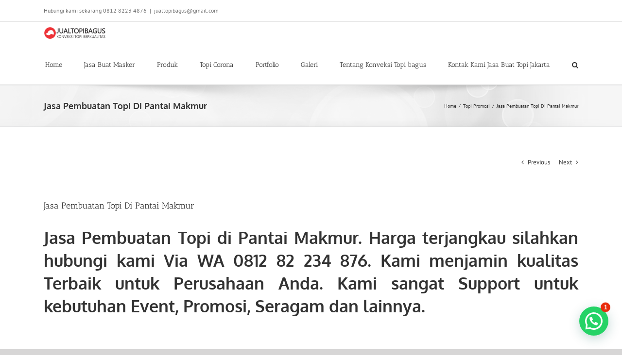

--- FILE ---
content_type: text/html; charset=UTF-8
request_url: https://www.jualtopibagus.com/jasa-pembuatan-topi-di-pantai-makmur/
body_size: 22530
content:
<!DOCTYPE html>
<html class="avada-html-layout-wide avada-html-header-position-top" lang="en-US" prefix="og: http://ogp.me/ns# fb: http://ogp.me/ns/fb#">
<head>
	<meta http-equiv="X-UA-Compatible" content="IE=edge" />
	<meta http-equiv="Content-Type" content="text/html; charset=utf-8"/>
	<meta name="viewport" content="width=device-width, initial-scale=1" />
	<meta name='robots' content='index, follow, max-image-preview:large, max-snippet:-1, max-video-preview:-1' />

	<!-- This site is optimized with the Yoast SEO plugin v26.7 - https://yoast.com/wordpress/plugins/seo/ -->
	<title>Jasa Pembuatan Topi Di Pantai Makmur - Jual Topi Bagus, Jasa Topi Bagus, Supplier Topi, Grosir Topi, Konveksi Topi, Pabrik Topi, Produsen Topi</title>
	<link rel="canonical" href="https://www.jualtopibagus.com/jasa-pembuatan-topi-di-pantai-makmur/" />
	<meta property="og:locale" content="en_US" />
	<meta property="og:type" content="article" />
	<meta property="og:title" content="Jasa Pembuatan Topi Di Pantai Makmur - Jual Topi Bagus, Jasa Topi Bagus, Supplier Topi, Grosir Topi, Konveksi Topi, Pabrik Topi, Produsen Topi" />
	<meta property="og:description" content="Jasa Pembuatan Topi di Pantai Makmur. Harga terjangkau silahkan hubungi [&hellip;]" />
	<meta property="og:url" content="https://www.jualtopibagus.com/jasa-pembuatan-topi-di-pantai-makmur/" />
	<meta property="og:site_name" content="Jual Topi Bagus, Jasa Topi Bagus, Supplier Topi, Grosir Topi, Konveksi Topi, Pabrik Topi, Produsen Topi" />
	<meta property="article:published_time" content="2019-12-27T21:05:19+00:00" />
	<meta property="og:image" content="https://www.jualtopibagus.com/wp-content/uploads/2019/12/Konveksi-Topi-Berkualitas-di-Setiabudi-Pabrik-Topi-Terpercaya-di-Setiabudi-Produsen-Topi-Bagus-di-Setiabudi-400x400.jpeg" />
	<meta name="author" content="jualtopibagus" />
	<meta name="twitter:card" content="summary_large_image" />
	<meta name="twitter:label1" content="Written by" />
	<meta name="twitter:data1" content="jualtopibagus" />
	<meta name="twitter:label2" content="Est. reading time" />
	<meta name="twitter:data2" content="5 minutes" />
	<script type="application/ld+json" class="yoast-schema-graph">{"@context":"https://schema.org","@graph":[{"@type":"Article","@id":"https://www.jualtopibagus.com/jasa-pembuatan-topi-di-pantai-makmur/#article","isPartOf":{"@id":"https://www.jualtopibagus.com/jasa-pembuatan-topi-di-pantai-makmur/"},"author":{"name":"jualtopibagus","@id":"https://www.jualtopibagus.com/#/schema/person/4574e8e4fbf33b6b126ac4dceaa3bf39"},"headline":"Jasa Pembuatan Topi Di Pantai Makmur","datePublished":"2019-12-27T21:05:19+00:00","mainEntityOfPage":{"@id":"https://www.jualtopibagus.com/jasa-pembuatan-topi-di-pantai-makmur/"},"wordCount":938,"image":{"@id":"https://www.jualtopibagus.com/jasa-pembuatan-topi-di-pantai-makmur/#primaryimage"},"thumbnailUrl":"https://www.jualtopibagus.com/wp-content/uploads/2019/12/Konveksi-Topi-Berkualitas-di-Setiabudi-Pabrik-Topi-Terpercaya-di-Setiabudi-Produsen-Topi-Bagus-di-Setiabudi-400x400.jpeg","articleSection":["Topi Promosi"],"inLanguage":"en-US"},{"@type":"WebPage","@id":"https://www.jualtopibagus.com/jasa-pembuatan-topi-di-pantai-makmur/","url":"https://www.jualtopibagus.com/jasa-pembuatan-topi-di-pantai-makmur/","name":"Jasa Pembuatan Topi Di Pantai Makmur - Jual Topi Bagus, Jasa Topi Bagus, Supplier Topi, Grosir Topi, Konveksi Topi, Pabrik Topi, Produsen Topi","isPartOf":{"@id":"https://www.jualtopibagus.com/#website"},"primaryImageOfPage":{"@id":"https://www.jualtopibagus.com/jasa-pembuatan-topi-di-pantai-makmur/#primaryimage"},"image":{"@id":"https://www.jualtopibagus.com/jasa-pembuatan-topi-di-pantai-makmur/#primaryimage"},"thumbnailUrl":"https://www.jualtopibagus.com/wp-content/uploads/2019/12/Konveksi-Topi-Berkualitas-di-Setiabudi-Pabrik-Topi-Terpercaya-di-Setiabudi-Produsen-Topi-Bagus-di-Setiabudi-400x400.jpeg","datePublished":"2019-12-27T21:05:19+00:00","author":{"@id":"https://www.jualtopibagus.com/#/schema/person/4574e8e4fbf33b6b126ac4dceaa3bf39"},"breadcrumb":{"@id":"https://www.jualtopibagus.com/jasa-pembuatan-topi-di-pantai-makmur/#breadcrumb"},"inLanguage":"en-US","potentialAction":[{"@type":"ReadAction","target":["https://www.jualtopibagus.com/jasa-pembuatan-topi-di-pantai-makmur/"]}]},{"@type":"ImageObject","inLanguage":"en-US","@id":"https://www.jualtopibagus.com/jasa-pembuatan-topi-di-pantai-makmur/#primaryimage","url":"https://www.jualtopibagus.com/wp-content/uploads/2019/12/Konveksi-Topi-Berkualitas-di-Setiabudi-Pabrik-Topi-Terpercaya-di-Setiabudi-Produsen-Topi-Bagus-di-Setiabudi-400x400.jpeg","contentUrl":"https://www.jualtopibagus.com/wp-content/uploads/2019/12/Konveksi-Topi-Berkualitas-di-Setiabudi-Pabrik-Topi-Terpercaya-di-Setiabudi-Produsen-Topi-Bagus-di-Setiabudi-400x400.jpeg"},{"@type":"BreadcrumbList","@id":"https://www.jualtopibagus.com/jasa-pembuatan-topi-di-pantai-makmur/#breadcrumb","itemListElement":[{"@type":"ListItem","position":1,"name":"Home","item":"https://www.jualtopibagus.com/"},{"@type":"ListItem","position":2,"name":"Jasa Pembuatan Topi Di Pantai Makmur"}]},{"@type":"WebSite","@id":"https://www.jualtopibagus.com/#website","url":"https://www.jualtopibagus.com/","name":"Jual Topi Bagus, Jasa Topi Bagus, Supplier Topi, Grosir Topi, Konveksi Topi, Pabrik Topi, Produsen Topi","description":"Jual Topi Bagus, Jasa Topi Bagus, Supplier Topi, Grosir Topi, Konveksi Topi, Pabrik Topi, Produsen Topi","potentialAction":[{"@type":"SearchAction","target":{"@type":"EntryPoint","urlTemplate":"https://www.jualtopibagus.com/?s={search_term_string}"},"query-input":{"@type":"PropertyValueSpecification","valueRequired":true,"valueName":"search_term_string"}}],"inLanguage":"en-US"},{"@type":"Person","@id":"https://www.jualtopibagus.com/#/schema/person/4574e8e4fbf33b6b126ac4dceaa3bf39","name":"jualtopibagus","image":{"@type":"ImageObject","inLanguage":"en-US","@id":"https://www.jualtopibagus.com/#/schema/person/image/","url":"https://secure.gravatar.com/avatar/b775b08540f0167bddd3d35e1f51984e2740b616a0dd73d04bf58600ef83b2d7?s=96&d=mm&r=g","contentUrl":"https://secure.gravatar.com/avatar/b775b08540f0167bddd3d35e1f51984e2740b616a0dd73d04bf58600ef83b2d7?s=96&d=mm&r=g","caption":"jualtopibagus"},"sameAs":["https://www.jualtopibagus.com"],"url":"https://www.jualtopibagus.com/author/jualtopibagus/"}]}</script>
	<!-- / Yoast SEO plugin. -->


<link rel='dns-prefetch' href='//kit.fontawesome.com' />
<link rel='dns-prefetch' href='//code.jquery.com' />
<link rel="alternate" type="application/rss+xml" title="Jual Topi Bagus, Jasa Topi Bagus, Supplier Topi, Grosir Topi, Konveksi Topi, Pabrik Topi, Produsen Topi &raquo; Feed" href="https://www.jualtopibagus.com/feed/" />
<link rel="alternate" type="application/rss+xml" title="Jual Topi Bagus, Jasa Topi Bagus, Supplier Topi, Grosir Topi, Konveksi Topi, Pabrik Topi, Produsen Topi &raquo; Comments Feed" href="https://www.jualtopibagus.com/comments/feed/" />
					<link rel="shortcut icon" href="https://www.jualtopibagus.com/wp-content/uploads/2019/08/jual-topi-bagus-ok.jpg" type="image/x-icon" />
		
					<!-- For iPhone -->
			<link rel="apple-touch-icon" href="https://www.jualtopibagus.com/wp-content/uploads/2019/04/Hat-baseball-red-icon.png">
		
		
					<!-- For iPad -->
			<link rel="apple-touch-icon" sizes="72x72" href="https://www.jualtopibagus.com/wp-content/uploads/2019/04/Hat-baseball-red-icon.png">
		
				<link rel="alternate" title="oEmbed (JSON)" type="application/json+oembed" href="https://www.jualtopibagus.com/wp-json/oembed/1.0/embed?url=https%3A%2F%2Fwww.jualtopibagus.com%2Fjasa-pembuatan-topi-di-pantai-makmur%2F" />
<link rel="alternate" title="oEmbed (XML)" type="text/xml+oembed" href="https://www.jualtopibagus.com/wp-json/oembed/1.0/embed?url=https%3A%2F%2Fwww.jualtopibagus.com%2Fjasa-pembuatan-topi-di-pantai-makmur%2F&#038;format=xml" />

		<meta property="og:title" content="Jasa Pembuatan Topi Di  Pantai Makmur"/>
		<meta property="og:type" content="article"/>
		<meta property="og:url" content="https://www.jualtopibagus.com/jasa-pembuatan-topi-di-pantai-makmur/"/>
		<meta property="og:site_name" content="Jual Topi Bagus, Jasa Topi Bagus, Supplier Topi, Grosir Topi, Konveksi Topi, Pabrik Topi, Produsen Topi"/>
		<meta property="og:description" content="Jasa Pembuatan Topi di Pantai Makmur. Harga terjangkau silahkan hubungi kami Via WA 0812 82 234 876. Kami menjamin kualitas Terbaik untuk Perusahaan Anda. Kami sangat Support untuk kebutuhan Event, Promosi, Seragam dan lainnya.&nbsp;
&nbsp;
Untuk Anda yang bekerja di luar ruangan, topi bisa menjadi salah satu aksesori yang tepat untuk mendukung"/>

									<meta property="og:image" content="https://www.jualtopibagus.com/wp-content/uploads/2019/08/logo-baru1.png"/>
									<!-- This site uses the Google Analytics by ExactMetrics plugin v8.11.1 - Using Analytics tracking - https://www.exactmetrics.com/ -->
		<!-- Note: ExactMetrics is not currently configured on this site. The site owner needs to authenticate with Google Analytics in the ExactMetrics settings panel. -->
					<!-- No tracking code set -->
				<!-- / Google Analytics by ExactMetrics -->
		<style id='wp-img-auto-sizes-contain-inline-css' type='text/css'>
img:is([sizes=auto i],[sizes^="auto," i]){contain-intrinsic-size:3000px 1500px}
/*# sourceURL=wp-img-auto-sizes-contain-inline-css */
</style>
<link rel='stylesheet' id='pgp-jquery-ui-css-css' href='//code.jquery.com/ui/1.13.1/themes/base/jquery-ui.css?ver=1.13.1' type='text/css' media='' />
<link rel='stylesheet' id='pgp_bootstrap-css' href='https://www.jualtopibagus.com/wp-content/plugins/postgeneratorpro/assets/css/wordpress-bootstrap.css?ver=6.9' type='text/css' media='all' />
<style id='wp-emoji-styles-inline-css' type='text/css'>

	img.wp-smiley, img.emoji {
		display: inline !important;
		border: none !important;
		box-shadow: none !important;
		height: 1em !important;
		width: 1em !important;
		margin: 0 0.07em !important;
		vertical-align: -0.1em !important;
		background: none !important;
		padding: 0 !important;
	}
/*# sourceURL=wp-emoji-styles-inline-css */
</style>
<style id='classic-theme-styles-inline-css' type='text/css'>
/*! This file is auto-generated */
.wp-block-button__link{color:#fff;background-color:#32373c;border-radius:9999px;box-shadow:none;text-decoration:none;padding:calc(.667em + 2px) calc(1.333em + 2px);font-size:1.125em}.wp-block-file__button{background:#32373c;color:#fff;text-decoration:none}
/*# sourceURL=/wp-includes/css/classic-themes.min.css */
</style>
<style id='joinchat-button-style-inline-css' type='text/css'>
.wp-block-joinchat-button{border:none!important;text-align:center}.wp-block-joinchat-button figure{display:table;margin:0 auto;padding:0}.wp-block-joinchat-button figcaption{font:normal normal 400 .6em/2em var(--wp--preset--font-family--system-font,sans-serif);margin:0;padding:0}.wp-block-joinchat-button .joinchat-button__qr{background-color:#fff;border:6px solid #25d366;border-radius:30px;box-sizing:content-box;display:block;height:200px;margin:auto;overflow:hidden;padding:10px;width:200px}.wp-block-joinchat-button .joinchat-button__qr canvas,.wp-block-joinchat-button .joinchat-button__qr img{display:block;margin:auto}.wp-block-joinchat-button .joinchat-button__link{align-items:center;background-color:#25d366;border:6px solid #25d366;border-radius:30px;display:inline-flex;flex-flow:row nowrap;justify-content:center;line-height:1.25em;margin:0 auto;text-decoration:none}.wp-block-joinchat-button .joinchat-button__link:before{background:transparent var(--joinchat-ico) no-repeat center;background-size:100%;content:"";display:block;height:1.5em;margin:-.75em .75em -.75em 0;width:1.5em}.wp-block-joinchat-button figure+.joinchat-button__link{margin-top:10px}@media (orientation:landscape)and (min-height:481px),(orientation:portrait)and (min-width:481px){.wp-block-joinchat-button.joinchat-button--qr-only figure+.joinchat-button__link{display:none}}@media (max-width:480px),(orientation:landscape)and (max-height:480px){.wp-block-joinchat-button figure{display:none}}

/*# sourceURL=https://www.jualtopibagus.com/wp-content/plugins/creame-whatsapp-me/gutenberg/build/style-index.css */
</style>
<style id='global-styles-inline-css' type='text/css'>
:root{--wp--preset--aspect-ratio--square: 1;--wp--preset--aspect-ratio--4-3: 4/3;--wp--preset--aspect-ratio--3-4: 3/4;--wp--preset--aspect-ratio--3-2: 3/2;--wp--preset--aspect-ratio--2-3: 2/3;--wp--preset--aspect-ratio--16-9: 16/9;--wp--preset--aspect-ratio--9-16: 9/16;--wp--preset--color--black: #000000;--wp--preset--color--cyan-bluish-gray: #abb8c3;--wp--preset--color--white: #ffffff;--wp--preset--color--pale-pink: #f78da7;--wp--preset--color--vivid-red: #cf2e2e;--wp--preset--color--luminous-vivid-orange: #ff6900;--wp--preset--color--luminous-vivid-amber: #fcb900;--wp--preset--color--light-green-cyan: #7bdcb5;--wp--preset--color--vivid-green-cyan: #00d084;--wp--preset--color--pale-cyan-blue: #8ed1fc;--wp--preset--color--vivid-cyan-blue: #0693e3;--wp--preset--color--vivid-purple: #9b51e0;--wp--preset--gradient--vivid-cyan-blue-to-vivid-purple: linear-gradient(135deg,rgb(6,147,227) 0%,rgb(155,81,224) 100%);--wp--preset--gradient--light-green-cyan-to-vivid-green-cyan: linear-gradient(135deg,rgb(122,220,180) 0%,rgb(0,208,130) 100%);--wp--preset--gradient--luminous-vivid-amber-to-luminous-vivid-orange: linear-gradient(135deg,rgb(252,185,0) 0%,rgb(255,105,0) 100%);--wp--preset--gradient--luminous-vivid-orange-to-vivid-red: linear-gradient(135deg,rgb(255,105,0) 0%,rgb(207,46,46) 100%);--wp--preset--gradient--very-light-gray-to-cyan-bluish-gray: linear-gradient(135deg,rgb(238,238,238) 0%,rgb(169,184,195) 100%);--wp--preset--gradient--cool-to-warm-spectrum: linear-gradient(135deg,rgb(74,234,220) 0%,rgb(151,120,209) 20%,rgb(207,42,186) 40%,rgb(238,44,130) 60%,rgb(251,105,98) 80%,rgb(254,248,76) 100%);--wp--preset--gradient--blush-light-purple: linear-gradient(135deg,rgb(255,206,236) 0%,rgb(152,150,240) 100%);--wp--preset--gradient--blush-bordeaux: linear-gradient(135deg,rgb(254,205,165) 0%,rgb(254,45,45) 50%,rgb(107,0,62) 100%);--wp--preset--gradient--luminous-dusk: linear-gradient(135deg,rgb(255,203,112) 0%,rgb(199,81,192) 50%,rgb(65,88,208) 100%);--wp--preset--gradient--pale-ocean: linear-gradient(135deg,rgb(255,245,203) 0%,rgb(182,227,212) 50%,rgb(51,167,181) 100%);--wp--preset--gradient--electric-grass: linear-gradient(135deg,rgb(202,248,128) 0%,rgb(113,206,126) 100%);--wp--preset--gradient--midnight: linear-gradient(135deg,rgb(2,3,129) 0%,rgb(40,116,252) 100%);--wp--preset--font-size--small: 9.75px;--wp--preset--font-size--medium: 20px;--wp--preset--font-size--large: 19.5px;--wp--preset--font-size--x-large: 42px;--wp--preset--font-size--normal: 13px;--wp--preset--font-size--xlarge: 26px;--wp--preset--font-size--huge: 39px;--wp--preset--spacing--20: 0.44rem;--wp--preset--spacing--30: 0.67rem;--wp--preset--spacing--40: 1rem;--wp--preset--spacing--50: 1.5rem;--wp--preset--spacing--60: 2.25rem;--wp--preset--spacing--70: 3.38rem;--wp--preset--spacing--80: 5.06rem;--wp--preset--shadow--natural: 6px 6px 9px rgba(0, 0, 0, 0.2);--wp--preset--shadow--deep: 12px 12px 50px rgba(0, 0, 0, 0.4);--wp--preset--shadow--sharp: 6px 6px 0px rgba(0, 0, 0, 0.2);--wp--preset--shadow--outlined: 6px 6px 0px -3px rgb(255, 255, 255), 6px 6px rgb(0, 0, 0);--wp--preset--shadow--crisp: 6px 6px 0px rgb(0, 0, 0);}:where(.is-layout-flex){gap: 0.5em;}:where(.is-layout-grid){gap: 0.5em;}body .is-layout-flex{display: flex;}.is-layout-flex{flex-wrap: wrap;align-items: center;}.is-layout-flex > :is(*, div){margin: 0;}body .is-layout-grid{display: grid;}.is-layout-grid > :is(*, div){margin: 0;}:where(.wp-block-columns.is-layout-flex){gap: 2em;}:where(.wp-block-columns.is-layout-grid){gap: 2em;}:where(.wp-block-post-template.is-layout-flex){gap: 1.25em;}:where(.wp-block-post-template.is-layout-grid){gap: 1.25em;}.has-black-color{color: var(--wp--preset--color--black) !important;}.has-cyan-bluish-gray-color{color: var(--wp--preset--color--cyan-bluish-gray) !important;}.has-white-color{color: var(--wp--preset--color--white) !important;}.has-pale-pink-color{color: var(--wp--preset--color--pale-pink) !important;}.has-vivid-red-color{color: var(--wp--preset--color--vivid-red) !important;}.has-luminous-vivid-orange-color{color: var(--wp--preset--color--luminous-vivid-orange) !important;}.has-luminous-vivid-amber-color{color: var(--wp--preset--color--luminous-vivid-amber) !important;}.has-light-green-cyan-color{color: var(--wp--preset--color--light-green-cyan) !important;}.has-vivid-green-cyan-color{color: var(--wp--preset--color--vivid-green-cyan) !important;}.has-pale-cyan-blue-color{color: var(--wp--preset--color--pale-cyan-blue) !important;}.has-vivid-cyan-blue-color{color: var(--wp--preset--color--vivid-cyan-blue) !important;}.has-vivid-purple-color{color: var(--wp--preset--color--vivid-purple) !important;}.has-black-background-color{background-color: var(--wp--preset--color--black) !important;}.has-cyan-bluish-gray-background-color{background-color: var(--wp--preset--color--cyan-bluish-gray) !important;}.has-white-background-color{background-color: var(--wp--preset--color--white) !important;}.has-pale-pink-background-color{background-color: var(--wp--preset--color--pale-pink) !important;}.has-vivid-red-background-color{background-color: var(--wp--preset--color--vivid-red) !important;}.has-luminous-vivid-orange-background-color{background-color: var(--wp--preset--color--luminous-vivid-orange) !important;}.has-luminous-vivid-amber-background-color{background-color: var(--wp--preset--color--luminous-vivid-amber) !important;}.has-light-green-cyan-background-color{background-color: var(--wp--preset--color--light-green-cyan) !important;}.has-vivid-green-cyan-background-color{background-color: var(--wp--preset--color--vivid-green-cyan) !important;}.has-pale-cyan-blue-background-color{background-color: var(--wp--preset--color--pale-cyan-blue) !important;}.has-vivid-cyan-blue-background-color{background-color: var(--wp--preset--color--vivid-cyan-blue) !important;}.has-vivid-purple-background-color{background-color: var(--wp--preset--color--vivid-purple) !important;}.has-black-border-color{border-color: var(--wp--preset--color--black) !important;}.has-cyan-bluish-gray-border-color{border-color: var(--wp--preset--color--cyan-bluish-gray) !important;}.has-white-border-color{border-color: var(--wp--preset--color--white) !important;}.has-pale-pink-border-color{border-color: var(--wp--preset--color--pale-pink) !important;}.has-vivid-red-border-color{border-color: var(--wp--preset--color--vivid-red) !important;}.has-luminous-vivid-orange-border-color{border-color: var(--wp--preset--color--luminous-vivid-orange) !important;}.has-luminous-vivid-amber-border-color{border-color: var(--wp--preset--color--luminous-vivid-amber) !important;}.has-light-green-cyan-border-color{border-color: var(--wp--preset--color--light-green-cyan) !important;}.has-vivid-green-cyan-border-color{border-color: var(--wp--preset--color--vivid-green-cyan) !important;}.has-pale-cyan-blue-border-color{border-color: var(--wp--preset--color--pale-cyan-blue) !important;}.has-vivid-cyan-blue-border-color{border-color: var(--wp--preset--color--vivid-cyan-blue) !important;}.has-vivid-purple-border-color{border-color: var(--wp--preset--color--vivid-purple) !important;}.has-vivid-cyan-blue-to-vivid-purple-gradient-background{background: var(--wp--preset--gradient--vivid-cyan-blue-to-vivid-purple) !important;}.has-light-green-cyan-to-vivid-green-cyan-gradient-background{background: var(--wp--preset--gradient--light-green-cyan-to-vivid-green-cyan) !important;}.has-luminous-vivid-amber-to-luminous-vivid-orange-gradient-background{background: var(--wp--preset--gradient--luminous-vivid-amber-to-luminous-vivid-orange) !important;}.has-luminous-vivid-orange-to-vivid-red-gradient-background{background: var(--wp--preset--gradient--luminous-vivid-orange-to-vivid-red) !important;}.has-very-light-gray-to-cyan-bluish-gray-gradient-background{background: var(--wp--preset--gradient--very-light-gray-to-cyan-bluish-gray) !important;}.has-cool-to-warm-spectrum-gradient-background{background: var(--wp--preset--gradient--cool-to-warm-spectrum) !important;}.has-blush-light-purple-gradient-background{background: var(--wp--preset--gradient--blush-light-purple) !important;}.has-blush-bordeaux-gradient-background{background: var(--wp--preset--gradient--blush-bordeaux) !important;}.has-luminous-dusk-gradient-background{background: var(--wp--preset--gradient--luminous-dusk) !important;}.has-pale-ocean-gradient-background{background: var(--wp--preset--gradient--pale-ocean) !important;}.has-electric-grass-gradient-background{background: var(--wp--preset--gradient--electric-grass) !important;}.has-midnight-gradient-background{background: var(--wp--preset--gradient--midnight) !important;}.has-small-font-size{font-size: var(--wp--preset--font-size--small) !important;}.has-medium-font-size{font-size: var(--wp--preset--font-size--medium) !important;}.has-large-font-size{font-size: var(--wp--preset--font-size--large) !important;}.has-x-large-font-size{font-size: var(--wp--preset--font-size--x-large) !important;}
:where(.wp-block-post-template.is-layout-flex){gap: 1.25em;}:where(.wp-block-post-template.is-layout-grid){gap: 1.25em;}
:where(.wp-block-term-template.is-layout-flex){gap: 1.25em;}:where(.wp-block-term-template.is-layout-grid){gap: 1.25em;}
:where(.wp-block-columns.is-layout-flex){gap: 2em;}:where(.wp-block-columns.is-layout-grid){gap: 2em;}
:root :where(.wp-block-pullquote){font-size: 1.5em;line-height: 1.6;}
/*# sourceURL=global-styles-inline-css */
</style>
<link rel='stylesheet' id='avada-stylesheet-css' href='https://www.jualtopibagus.com/wp-content/themes/Avada/assets/css/style.min.css?ver=6.1.2' type='text/css' media='all' />
<link rel='stylesheet' id='fusion-dynamic-css-css' href='https://www.jualtopibagus.com/wp-content/uploads/fusion-styles/2a8a0199a8b06d60ce3f09a211820014.min.css?ver=2.1.2' type='text/css' media='all' />
<script type="text/javascript" src="https://www.jualtopibagus.com/wp-includes/js/jquery/jquery.min.js?ver=3.7.1" id="jquery-core-js"></script>
<script type="text/javascript" src="https://www.jualtopibagus.com/wp-includes/js/jquery/jquery-migrate.min.js?ver=3.4.1" id="jquery-migrate-js"></script>
<script type="text/javascript" src="https://www.jualtopibagus.com/wp-content/plugins/postgeneratorpro/assets/js/bootstrap.min.js?ver=6.9" id="pgp_bootstrap_js-js"></script>
<link rel="https://api.w.org/" href="https://www.jualtopibagus.com/wp-json/" /><link rel="alternate" title="JSON" type="application/json" href="https://www.jualtopibagus.com/wp-json/wp/v2/posts/11967" /><link rel="EditURI" type="application/rsd+xml" title="RSD" href="https://www.jualtopibagus.com/xmlrpc.php?rsd" />
<meta name="generator" content="WordPress 6.9" />
<link rel='shortlink' href='https://www.jualtopibagus.com/?p=11967' />
<style type="text/css" id="css-fb-visibility">@media screen and (max-width: 640px){body:not(.fusion-builder-ui-wireframe) .fusion-no-small-visibility{display:none !important;}}@media screen and (min-width: 641px) and (max-width: 1024px){body:not(.fusion-builder-ui-wireframe) .fusion-no-medium-visibility{display:none !important;}}@media screen and (min-width: 1025px){body:not(.fusion-builder-ui-wireframe) .fusion-no-large-visibility{display:none !important;}}</style><meta name="generator" content="Elementor 3.34.1; features: additional_custom_breakpoints; settings: css_print_method-external, google_font-enabled, font_display-auto">
			<style>
				.e-con.e-parent:nth-of-type(n+4):not(.e-lazyloaded):not(.e-no-lazyload),
				.e-con.e-parent:nth-of-type(n+4):not(.e-lazyloaded):not(.e-no-lazyload) * {
					background-image: none !important;
				}
				@media screen and (max-height: 1024px) {
					.e-con.e-parent:nth-of-type(n+3):not(.e-lazyloaded):not(.e-no-lazyload),
					.e-con.e-parent:nth-of-type(n+3):not(.e-lazyloaded):not(.e-no-lazyload) * {
						background-image: none !important;
					}
				}
				@media screen and (max-height: 640px) {
					.e-con.e-parent:nth-of-type(n+2):not(.e-lazyloaded):not(.e-no-lazyload),
					.e-con.e-parent:nth-of-type(n+2):not(.e-lazyloaded):not(.e-no-lazyload) * {
						background-image: none !important;
					}
				}
			</style>
			<link rel="icon" href="https://www.jualtopibagus.com/wp-content/uploads/2019/04/cropped-Hat-baseball-red-icon-32x32.png" sizes="32x32" />
<link rel="icon" href="https://www.jualtopibagus.com/wp-content/uploads/2019/04/cropped-Hat-baseball-red-icon-192x192.png" sizes="192x192" />
<link rel="apple-touch-icon" href="https://www.jualtopibagus.com/wp-content/uploads/2019/04/cropped-Hat-baseball-red-icon-180x180.png" />
<meta name="msapplication-TileImage" content="https://www.jualtopibagus.com/wp-content/uploads/2019/04/cropped-Hat-baseball-red-icon-270x270.png" />
		<script type="text/javascript">
			var doc = document.documentElement;
			doc.setAttribute( 'data-useragent', navigator.userAgent );
		</script>
		
	</head>

<body data-rsssl=1 class="wp-singular post-template-default single single-post postid-11967 single-format-standard wp-theme-Avada fusion-image-hovers fusion-pagination-sizing fusion-button_size-large fusion-button_type-flat fusion-button_span-no avada-image-rollover-circle-yes avada-image-rollover-yes avada-image-rollover-direction-left fusion-has-button-gradient fusion-body ltr fusion-sticky-header no-tablet-sticky-header no-mobile-sticky-header no-mobile-slidingbar no-mobile-totop avada-has-rev-slider-styles fusion-disable-outline fusion-sub-menu-fade mobile-logo-pos-center layout-wide-mode avada-has-boxed-modal-shadow-none layout-scroll-offset-full avada-has-zero-margin-offset-top fusion-top-header menu-text-align-center mobile-menu-design-modern fusion-show-pagination-text fusion-header-layout-v3 avada-responsive avada-footer-fx-none avada-menu-highlight-style-bar fusion-search-form-classic fusion-main-menu-search-dropdown fusion-avatar-square avada-dropdown-styles avada-blog-layout-large avada-blog-archive-layout-large avada-header-shadow-no avada-menu-icon-position-left avada-has-megamenu-shadow avada-has-mainmenu-dropdown-divider avada-has-mobile-menu-search avada-has-main-nav-search-icon avada-has-100-footer avada-has-breadcrumb-mobile-hidden avada-has-titlebar-bar_and_content avada-has-pagination-padding avada-flyout-menu-direction-fade elementor-default elementor-kit-18091">
		<a class="skip-link screen-reader-text" href="#content">Skip to content</a>

	<div id="boxed-wrapper">
		<div class="fusion-sides-frame"></div>
		<div id="wrapper" class="fusion-wrapper">
			<div id="home" style="position:relative;top:-1px;"></div>
			
			<header class="fusion-header-wrapper">
				<div class="fusion-header-v3 fusion-logo-alignment fusion-logo-center fusion-sticky-menu- fusion-sticky-logo-1 fusion-mobile-logo-1  fusion-mobile-menu-design-modern">
					
<div class="fusion-secondary-header">
	<div class="fusion-row">
					<div class="fusion-alignleft">
				<div class="fusion-contact-info"><span class="fusion-contact-info-phone-number">Hubungi kami sekarang 0812 8223 4876</span><span class="fusion-header-separator">|</span><span class="fusion-contact-info-email-address"><a href="mailto:&#106;ua&#108;t&#111;p&#105;b&#97;gu&#115;&#64;&#103;&#109;&#97;&#105;l.&#99;&#111;m">&#106;ua&#108;t&#111;p&#105;b&#97;gu&#115;&#64;&#103;&#109;&#97;&#105;l.&#99;&#111;m</a></span></div>			</div>
							<div class="fusion-alignright">
				<nav class="fusion-secondary-menu" role="navigation" aria-label="Secondary Menu"></nav>			</div>
			</div>
</div>
<div class="fusion-header-sticky-height"></div>
<div class="fusion-header">
	<div class="fusion-row">
					<div class="fusion-logo" data-margin-top="10px" data-margin-bottom="9px" data-margin-left="0px" data-margin-right="0px">
			<a class="fusion-logo-link"  href="https://www.jualtopibagus.com/" >

						<!-- standard logo -->
			<img src="https://www.jualtopibagus.com/wp-content/uploads/2019/08/logo-baru1.png" srcset="https://www.jualtopibagus.com/wp-content/uploads/2019/08/logo-baru1.png 1x, https://www.jualtopibagus.com/wp-content/uploads/2019/08/logo-baru1.png 2x" width="254" height="52" style="max-height:52px;height:auto;" alt="Jual Topi Bagus, Jasa Topi Bagus, Supplier Topi, Grosir Topi, Konveksi Topi, Pabrik Topi, Produsen Topi Logo" data-retina_logo_url="https://www.jualtopibagus.com/wp-content/uploads/2019/08/logo-baru1.png" class="fusion-standard-logo" />

											<!-- mobile logo -->
				<img src="https://www.jualtopibagus.com/wp-content/uploads/2019/08/logo-baru1.png" srcset="https://www.jualtopibagus.com/wp-content/uploads/2019/08/logo-baru1.png 1x, https://www.jualtopibagus.com/wp-content/uploads/2019/08/logo-baru1.png 2x" width="254" height="52" style="max-height:52px;height:auto;" alt="Jual Topi Bagus, Jasa Topi Bagus, Supplier Topi, Grosir Topi, Konveksi Topi, Pabrik Topi, Produsen Topi Logo" data-retina_logo_url="https://www.jualtopibagus.com/wp-content/uploads/2019/08/logo-baru1.png" class="fusion-mobile-logo" />
			
											<!-- sticky header logo -->
				<img src="https://www.jualtopibagus.com/wp-content/uploads/2019/08/logo-baru1.png" srcset="https://www.jualtopibagus.com/wp-content/uploads/2019/08/logo-baru1.png 1x, https://www.jualtopibagus.com/wp-content/uploads/2019/08/logo-baru1.png 2x" width="254" height="52" style="max-height:52px;height:auto;" alt="Jual Topi Bagus, Jasa Topi Bagus, Supplier Topi, Grosir Topi, Konveksi Topi, Pabrik Topi, Produsen Topi Logo" data-retina_logo_url="https://www.jualtopibagus.com/wp-content/uploads/2019/08/logo-baru1.png" class="fusion-sticky-logo" />
					</a>
		</div>		<nav class="fusion-main-menu" aria-label="Main Menu"><ul id="menu-menu-1" class="fusion-menu"><li  id="menu-item-19"  class="menu-item menu-item-type-custom menu-item-object-custom menu-item-home menu-item-19"  data-item-id="19"><a  href="https://www.jualtopibagus.com/" class="fusion-bar-highlight"><span class="menu-text">Home</span></a></li><li  id="menu-item-18101"  class="menu-item menu-item-type-post_type menu-item-object-page menu-item-has-children menu-item-18101 fusion-dropdown-menu"  data-item-id="18101"><a  href="https://www.jualtopibagus.com/jasa-buat-masker/" class="fusion-bar-highlight"><span class="menu-text">Jasa Buat Masker</span></a><ul class="sub-menu"><li  id="menu-item-18248"  class="menu-item menu-item-type-post_type menu-item-object-page menu-item-18248 fusion-dropdown-submenu" ><a  href="https://www.jualtopibagus.com/baju-hazmat-apd/" class="fusion-bar-highlight"><span>Baju Hazmat APD</span></a></li></ul></li><li  id="menu-item-127"  class="menu-item menu-item-type-custom menu-item-object-custom menu-item-home menu-item-has-children menu-item-127 fusion-dropdown-menu"  data-item-id="127"><a  href="https://www.jualtopibagus.com/#" class="fusion-bar-highlight"><span class="menu-text">Produk</span></a><ul class="sub-menu"><li  id="menu-item-137"  class="menu-item menu-item-type-taxonomy menu-item-object-category current-post-ancestor current-menu-parent current-post-parent menu-item-137 fusion-dropdown-submenu" ><a  href="https://www.jualtopibagus.com/category/topi-promosi/" class="fusion-bar-highlight"><span>Topi Promosi</span></a></li><li  id="menu-item-117"  class="menu-item menu-item-type-taxonomy menu-item-object-category menu-item-117 fusion-dropdown-submenu" ><a  href="https://www.jualtopibagus.com/category/topi-dan-desain/" class="fusion-bar-highlight"><span>Topi dan Desain</span></a></li><li  id="menu-item-118"  class="menu-item menu-item-type-taxonomy menu-item-object-category menu-item-118 fusion-dropdown-submenu" ><a  href="https://www.jualtopibagus.com/category/topi-apolo/" class="fusion-bar-highlight"><span>Topi Apolo</span></a></li><li  id="menu-item-119"  class="menu-item menu-item-type-taxonomy menu-item-object-category menu-item-119 fusion-dropdown-submenu" ><a  href="https://www.jualtopibagus.com/category/topi-balap/" class="fusion-bar-highlight"><span>Topi Balap</span></a></li><li  id="menu-item-120"  class="menu-item menu-item-type-taxonomy menu-item-object-category menu-item-120 fusion-dropdown-submenu" ><a  href="https://www.jualtopibagus.com/category/topi-beanie/" class="fusion-bar-highlight"><span>Topi Beanie</span></a></li><li  id="menu-item-121"  class="menu-item menu-item-type-taxonomy menu-item-object-category menu-item-121 fusion-dropdown-submenu" ><a  href="https://www.jualtopibagus.com/category/topi-boni-laken-salur/" class="fusion-bar-highlight"><span>Topi Boni Laken Salur</span></a></li><li  id="menu-item-122"  class="menu-item menu-item-type-taxonomy menu-item-object-category menu-item-122 fusion-dropdown-submenu" ><a  href="https://www.jualtopibagus.com/category/topi-boni-laken-bludru/" class="fusion-bar-highlight"><span>Topi Boni Laken Bludru</span></a></li><li  id="menu-item-123"  class="menu-item menu-item-type-taxonomy menu-item-object-category menu-item-123 fusion-dropdown-submenu" ><a  href="https://www.jualtopibagus.com/category/topi-boni-rajut/" class="fusion-bar-highlight"><span>Topi Boni Rajut</span></a></li><li  id="menu-item-124"  class="menu-item menu-item-type-taxonomy menu-item-object-category menu-item-124 fusion-dropdown-submenu" ><a  href="https://www.jualtopibagus.com/category/topi-bowler-hat/" class="fusion-bar-highlight"><span>Topi Bowler Hat</span></a></li><li  id="menu-item-125"  class="menu-item menu-item-type-taxonomy menu-item-object-category menu-item-125 fusion-dropdown-submenu" ><a  href="https://www.jualtopibagus.com/category/topi-boy-girl/" class="fusion-bar-highlight"><span>Topi Boy Girl</span></a></li><li  id="menu-item-126"  class="menu-item menu-item-type-taxonomy menu-item-object-category menu-item-126 fusion-dropdown-submenu" ><a  href="https://www.jualtopibagus.com/category/topi-bucket/" class="fusion-bar-highlight"><span>Topi Bucket</span></a></li></ul></li><li  id="menu-item-18265"  class="menu-item menu-item-type-post_type menu-item-object-page menu-item-18265"  data-item-id="18265"><a  href="https://www.jualtopibagus.com/topi-corona/" class="fusion-bar-highlight"><span class="menu-text">Topi Corona</span></a></li><li  id="menu-item-224"  class="menu-item menu-item-type-post_type menu-item-object-page menu-item-224"  data-item-id="224"><a  href="https://www.jualtopibagus.com/portopolio-konveksi-topi-bekasi-jakarta/" class="fusion-bar-highlight"><span class="menu-text">Portfolio</span></a></li><li  id="menu-item-10927"  class="menu-item menu-item-type-custom menu-item-object-custom menu-item-10927"  data-item-id="10927"><a  href="https://www.jualtopibagus.com/galeri-foto/" class="fusion-bar-highlight"><span class="menu-text">Galeri</span></a></li><li  id="menu-item-11554"  class="menu-item menu-item-type-post_type menu-item-object-page menu-item-has-children menu-item-11554 fusion-dropdown-menu"  data-item-id="11554"><a  href="https://www.jualtopibagus.com/tentang-konveksi-topi-bagus/" class="fusion-bar-highlight"><span class="menu-text">Tentang Konveksi Topi bagus</span></a><ul class="sub-menu"><li  id="menu-item-11637"  class="menu-item menu-item-type-post_type menu-item-object-page menu-item-11637 fusion-dropdown-submenu" ><a  href="https://www.jualtopibagus.com/blog/" class="fusion-bar-highlight"><span>Blog</span></a></li></ul></li><li  id="menu-item-20"  class="menu-item menu-item-type-post_type menu-item-object-page menu-item-20"  data-item-id="20"><a  href="https://www.jualtopibagus.com/kontak-kami-jasa-buat-topi-jakarta/" class="fusion-bar-highlight"><span class="menu-text">Kontak Kami Jasa Buat Topi Jakarta</span></a></li><li class="fusion-custom-menu-item fusion-main-menu-search"><a class="fusion-main-menu-icon fusion-bar-highlight" href="#" aria-label="Search" data-title="Search" title="Search"></a><div class="fusion-custom-menu-item-contents"><form role="search" class="searchform fusion-search-form fusion-live-search" method="get" action="https://www.jualtopibagus.com/">
	<div class="fusion-search-form-content">
		<div class="fusion-search-field search-field">
			<label><span class="screen-reader-text">Search for:</span>
									<input type="search" value="" name="s" class="s" placeholder="Search ..." required aria-required="true" aria-label="Search ..."/>
							</label>
		</div>
		<div class="fusion-search-button search-button">
			<input type="submit" class="fusion-search-submit searchsubmit" value="&#xf002;" />
					</div>
	</div>
	</form>
</div></li></ul></nav>	<div class="fusion-mobile-menu-icons">
							<a href="#" class="fusion-icon fusion-icon-bars" aria-label="Toggle mobile menu" aria-expanded="false"></a>
		
					<a href="#" class="fusion-icon fusion-icon-search" aria-label="Toggle mobile search"></a>
		
		
			</div>

<nav class="fusion-mobile-nav-holder fusion-mobile-menu-text-align-left" aria-label="Main Menu Mobile"></nav>

		
<div class="fusion-clearfix"></div>
<div class="fusion-mobile-menu-search">
	<form role="search" class="searchform fusion-search-form fusion-live-search" method="get" action="https://www.jualtopibagus.com/">
	<div class="fusion-search-form-content">
		<div class="fusion-search-field search-field">
			<label><span class="screen-reader-text">Search for:</span>
									<input type="search" value="" name="s" class="s" placeholder="Search ..." required aria-required="true" aria-label="Search ..."/>
							</label>
		</div>
		<div class="fusion-search-button search-button">
			<input type="submit" class="fusion-search-submit searchsubmit" value="&#xf002;" />
					</div>
	</div>
	</form>
</div>
			</div>
</div>
				</div>
				<div class="fusion-clearfix"></div>
			</header>
						
			
		<div id="sliders-container">
					</div>
				
			
			<div class="avada-page-titlebar-wrapper">
				<div class="fusion-page-title-bar fusion-page-title-bar-none fusion-page-title-bar-left">
	<div class="fusion-page-title-row">
		<div class="fusion-page-title-wrapper">
			<div class="fusion-page-title-captions">

																			<h1 class="entry-title">Jasa Pembuatan Topi Di  Pantai Makmur</h1>

									
				
			</div>

												<div class="fusion-page-title-secondary">
						<div class="fusion-breadcrumbs" itemscope itemtype="https://schema.org/BreadcrumbList"><span itemprop="itemListElement" itemscope itemtype="https://schema.org/ListItem"><a itemprop="item" href="https://www.jualtopibagus.com"><span itemprop="name">Home</span></a><meta itemprop="position" content="1"></span><span class="fusion-breadcrumb-sep">/</span><span itemprop="itemListElement" itemscope itemtype="https://schema.org/ListItem"><a itemprop="item" href="https://www.jualtopibagus.com/category/topi-promosi/"><span itemprop="name">Topi Promosi</span></a><meta itemprop="position" content="2"></span><span class="fusion-breadcrumb-sep">/</span><span itemprop="itemListElement" itemscope itemtype="https://schema.org/ListItem"><span itemprop="name" class="breadcrumb-leaf">Jasa Pembuatan Topi Di  Pantai Makmur</span><meta itemprop="position" content="3"></span></div>					</div>
							
		</div>
	</div>
</div>
			</div>

						<main id="main" class="clearfix ">
				<div class="fusion-row" style="">

<section id="content" style="width: 100%;">
			<div class="single-navigation clearfix">
			<a href="https://www.jualtopibagus.com/jasa-pembuatan-topi-di-muarabakti/" rel="prev">Previous</a>			<a href="https://www.jualtopibagus.com/jasa-pembuatan-topi-di-karangsambung/" rel="next">Next</a>		</div>
	
					<article id="post-11967" class="post post-11967 type-post status-publish format-standard hentry category-topi-promosi">
						
									
															<h2 class="entry-title fusion-post-title">Jasa Pembuatan Topi Di  Pantai Makmur</h2>										<div class="post-content">
				<h1 style="text-align: justify;"><strong><a href="https://www.jualtopibagus.com/">Jasa Pembuatan Topi di Pantai Makmur</a>. Harga terjangkau silahkan hubungi kami Via WA 0812 82 234 876. Kami menjamin kualitas Terbaik untuk Perusahaan Anda. Kami sangat Support untuk kebutuhan Event, Promosi, Seragam dan lainnya.&nbsp;</strong></h1>
<p>&nbsp;</p>
<p style="text-align: justify;">Untuk Anda yang bekerja di luar ruangan, topi bisa menjadi salah satu aksesori yang tepat untuk mendukung penampilan. Bagi Anda yang gemar bergaya sporty, bisa memanfaatkan topi sebagai aksesori. Misalnya saat berolahraga, topi bisa dipakai agar penampilan berkesan lebih modis. Anda pun dapat memesan topi impian Anda di pabrik topi yang terpercaya <strong><a href="https://www.jualtopibagus.com/">Konveksi Topi di Pantai Makmur</a></strong>, agar dapat memperoleh topi yang sesuai dengan yang Anda inginkan.</p>
<p>&nbsp;</p>
<p style="text-align: justify;">Dalam memilih topi yang tepat agar menjadi bagian penunjang penampilan Anda, sebaiknya disesuaikan dengan bentuk wajah. Hal ini agar topi bisa membuat wajah Anda lebih proporsional dan juga enak dipandang.</p>
<p>&nbsp;</p>
<p style="text-align: justify;">Sebagai tips, bagi Anda yang berwajah bulat bisa memilih topi yang memberi kesan tirus. Untuk pemilik wajah persegi, sebaiknya pilih topi yang bisa memberi kesan melunakkan sudut rahang. Sedangkan untuk Anda yang memiliki wajah berbentuk hati bisa memilih topi yang berkesan sedikit meruncingkan wajah.</p>
<p>&nbsp;</p>
<blockquote>
<p style="text-align: center;">Jasa Pembuat Topi di Pantai Makmur, Jasa Buat Topi di Pantai Makmur, Konveksi Topi di Pantai Makmur, Konveksi Topi Rimba di Pantai Makmur, Konveksi Topi Snapback di Pantai Makmur, Konveksi Topi Bagus di Pantai Makmur, Konveksi Topi Kaos di Pantai Makmur, Konveksi Grosir di Pantai Makmur, Alamat Konveksi Murah di Pantai Makmur, Tempat Konveksi Topi di Pantai Makmur, Konveksi Topi Pesanan di Pantai Makmur,</p>
<p>&nbsp;</p>
<div id="attachment_11731" style="width: 410px" class="wp-caption aligncenter"><a href="https://www.jualtopibagus.com/wp-content/uploads/2019/12/Konveksi-Topi-Berkualitas-di-Setiabudi-Pabrik-Topi-Terpercaya-di-Setiabudi-Produsen-Topi-Bagus-di-Setiabudi-scaled.jpeg"><img fetchpriority="high" decoding="async" aria-describedby="caption-attachment-11731" class="wp-image-11731 size-fusion-400" title="Jasa Pembuat Topi di Pantai Makmur, Jasa Buat Topi di Pantai Makmur, Konveksi Topi di Pantai Makmur, Konveksi Topi Rimba di Pantai Makmur, Konveksi Topi Snapback di Pantai Makmur, Konveksi Topi Bagus di Pantai Makmur, Konveksi Topi Kaos di Pantai Makmur, Konveksi Grosir di Pantai Makmur, Alamat Konveksi Murah di Pantai Makmur, Tempat Konveksi Topi di Pantai Makmur, Konveksi Topi Pesanan di Pantai Makmur," src="https://www.jualtopibagus.com/wp-content/uploads/2019/12/Konveksi-Topi-Berkualitas-di-Setiabudi-Pabrik-Topi-Terpercaya-di-Setiabudi-Produsen-Topi-Bagus-di-Setiabudi-400x400.jpeg" alt="Jasa Pembuat Topi di Pantai Makmur, Jasa Buat Topi di Pantai Makmur, Konveksi Topi di Pantai Makmur, Konveksi Topi Rimba di Pantai Makmur, Konveksi Topi Snapback di Pantai Makmur, Konveksi Topi Bagus di Pantai Makmur, Konveksi Topi Kaos di Pantai Makmur, Konveksi Grosir di Pantai Makmur, Alamat Konveksi Murah di Pantai Makmur, Tempat Konveksi Topi di Pantai Makmur, Konveksi Topi Pesanan di Pantai Makmur," width="400" height="400"></a><p id="caption-attachment-11731" class="wp-caption-text"><strong>Jasa Pembuat Topi di Pantai Makmur</strong></p></div></blockquote>
<h2>&nbsp;</h2>
<h2><strong>Memilih Jasa Pembuatan Topi Terpercaya</strong></h2>
<p>Beberapa ciri <strong><a href="https://www.jualtopibagus.com/">jasa pembuatan topi di Pantai Makmur </a></strong>terpercaya yang dapat membantu dalam memilih topi yang tepat untuk mendukung penampilan Anda, diantaranya adalah;</p>
<ol>
<li>
<h3><strong>Mampu Menyelesaikan Topi Tepat Waktu Sesuai</strong></h3>
</li>
</ol>
<p>Apabila Anda diburu oleh waktu, sehingga topi yang Anda pesan harus segera selesai, pilihlah<strong><a href="https://www.jualtopibagus.com/"> jasa Konveksi Topi Rimba di Pantai Makmur </a></strong>terpercaya kami. Jualtopibagus.com merupakan pabrik topi terpercaya yang akan membantu Anda untuk memperoleh topi yang tepat dan bisa diandalkan dari sisi waktu pembuatan sesuai dengan waktu yang dijanjikan.</p>
<ol start="2">
<li>
<h3><strong>Mengerti Permasalahan Pelanggan dan Responsif</strong></h3>
</li>
</ol>
<p><a href="https://www.jualtopibagus.com/">Jasa pembuatan topi</a> terpercaya kami akan membantu Anda saat bingung memilih topi yang tepat, banyaknya jenis dan model topi, serta warna dan jenis bahan, kadang membuat pelanggan bingung untuk menentukan pilihan. Belum lagi, urusan desain logo yang diinginkan. Untuk itu, kami sebagai jasa pembuatan topi terpercaya siap menjadi tempat berkonsultasi dan berdiskusi dengan pelanggan.</p>
<ol start="3">
<li>
<h3><strong>Menggunakan Bahan yang Berkualitas dan Nyaman Dipakai</strong></h3>
</li>
</ol>
<p style="text-align: justify;">Sebelum memesan <strong><a href="https://www.jualtopibagus.com/">Jasa Tempat Konveksi Topi di Pantai Makmur</a> </strong>&nbsp;atau membeli topi, pastikan Anda mengerti bahan yang dipakai untuk pembuatannya. Hal ini karena topi dengan pemilihan bahan yang tepat akan memberi kenyamanan yang lebih. Apabila bahan yang digunakan berkualitas, maka Anda pasti akan memakai topi tersebut dengan nyaman. Topi dengan bahan yang berkualitas juga lebih awet dikenakan dan tahan lebih lama. Apabila Anda memesan topi di <a href="https://www.jualtopibagus.com/">jualtopibagus.com</a>, Anda dapat berkonsultasi dan bertanya lebih lanjut dalam memilih bahan topi yang tepat.</p>
<p style="text-align: justify;">Bahan yang digunakan untuk membuat topi umumnya adalah bahan drill. Namun tidak menutup kemungkinan untuk menggunakan bahan rafel yang cocok dalam segala kondisi. Bahan ini lebih kokoh dan modern sehingga lebih banyak diminati.</p>
<ol start="4">
<li>
<h3><strong>Mampu Menghadirkan Desain Topi sesuai Pesanan</strong></h3>
</li>
</ol>
<p style="text-align: justify;">Memakai topi yang memiliki desain atau model yang sesuai dengan penampilan akan membuat gaya Anda semakin keren. Anda pun tampil semakin percaya diri dengan memilih model topi yang sedang tren saat ini.</p>
<p style="text-align: justify;">Jenis topi yang ada saat ini memang beragam. Modelnya pun bervariasi dan bisa disesuaikan dengan gaya sang pemakai. Namun apabila ingin tampak lebih trendi Anda bisa memilih model yang sedang kekinian. Dengan begitu Anda tidak akan terlihat ketinggalan zaman.</p>
<p style="text-align: justify;">Tidak semua <a href="https://www.jualtopibagus.com/">jasa pembuatan topi</a> bisa memenuhi keinginan pelanggannya dengan baik. Apabila Anda memesan topi di jualtopibagus.com, maka Anda akan dilayani dengan baik agar desain topi yang Anda inginkan dapat diwujudkan. Tim<a href="https://www.jualtopibagus.com/"> jualtopibagus.com</a> akan menjadi partner diskusi yang baik untuk mewujudkan keinginan Anda.</p>
<p style="text-align: justify;">Dengan memesan topi di<a href="https://www.jualtopibagus.com/"> jualtopibagus.com</a>, Anda bisa memilih topi sesuai dengan desain atau model yang Anda inginkan. Anda pun bisa berkonsultasi atau bertanya lebih lanjut dengan tim kami.</p>
<ol start="5">
<li>
<h3><strong>Memiliki Garansi Terbaik jika Ada Kesalahan Produk</strong></h3>
</li>
</ol>
<p style="text-align: justify;"><a href="https://www.jualtopibagus.com/">Jasa pembuatan topi</a> terpercaya harus memiliki garansi terbaik jika ada kesalahan produk yang mereka lakukan. Walaupun sangat kecil kemungkinan terjadi, apabila terjadi kesalahan yang diakibatkan oleh perusahaan konveksi topi, sangat mungkin membuat pemesan khawatir dengan solusi yang ditawarkan.</p>
<p style="text-align: justify;">Tapi di jualtopibagus.com, pemesan tidak perlu khawatir, <a href="https://www.jualtopibagus.com/">jualtopibagus.com</a> akan memberikan garansi terbaik apabila terjadi kesalahan produk yang dilakukan oleh tim jualtopibagus.com.</p>
<ol start="6">
<li>
<h3><strong>Memiliki Banyak Konsumen yang Sudah Dilayani seperti Instansi, Kementerian, </strong><strong>Lembaga, </strong><strong>Perusahaan Terkemuka, maupun Perorangan</strong></h3>
</li>
</ol>
<p>&nbsp;</p>
<p style="text-align: justify;">Selama ini sudah banyak pelanggan kami, baik dari perusahaan, kementerian, komunitas, maupun perorangan yang memesan topi di<a href="https://www.jualtopibagus.com/"> jasa pembuatan topi&nbsp;</a> berkualitas <a href="https://www.jualtopibagus.com/">jualtopibagus.com</a>, baik untuk topi promosi perusahaan, topi kantor, topi kegiatan <em>gathering</em>, maupun topi acara.</p>
<p style="text-align: justify;">&nbsp;</p>
<p style="text-align: justify;">Berikut ini beberapa pelanggan yang pernah menggunakan jasa konveksi topi berkualitas <a href="https://www.jualtopibagus.com/">jualtopibagus.com</a>, diantaranya Kementerian Pendidikan dan Kebudayaan, Kementerian Lingkungan Hidup dan Kehutanan, Kementerian BUMN, Kementerian Pariwisata dan Ekonomi Kreatif, BPDP, PT.Toyota, PT. AHM Mobil, PT. TOA Paint, PT. CHUHATSU, PT. PLN PJB, PT. Len Telekomunikasi Indonesia, PT. Sapta Indra Sejati, PT. Sukses Abadi Enginering, PT. Tat Hong Perkasa, Ikatan Dokter Indonesia (IDI), Fun Park Water Boom, Grab Indonesia, Topi Sancu (Sandal Lucu), Topi Pondok Kari, dan masih banyak lagi.</p>
<p>&nbsp;</p>
<p style="text-align: justify;">Ragam topi yang dibuat mulai dari jenis topi baseball, topi jaring/topi trucker, topi bordir, topi polos, topi bucket, topi golf, topi rimba, topi apolo, topi balap, topi boni laken, dan lain-lain.</p>
<p>&nbsp;</p>
<p>&nbsp;</p>
<h3 style="text-align: center;">Kami <a href="https://www.jualtopibagus.com/">jualtopibagus.com</a> adalah perusahaan <a href="https://www.jualtopibagus.com/">jasa pembuatan Topi di Pantai Makmur </a> terpercaya.</h3>
<h3 style="text-align: center;">KUALITAS BAGUS dan HARGA TERJANGKAU.</h3>
<h2 style="text-align: center;">Chat Via WA: 0812 – 8223 – 4876</h2>
<h3 style="text-align: center;">&nbsp;</h3>
<p>&nbsp;</p>
<p>&nbsp;</p>
							</div>

												<div class="fusion-meta-info"><div class="fusion-meta-info-wrapper">By <span class="vcard"><span class="fn"><a href="https://www.jualtopibagus.com/author/jualtopibagus/" title="Posts by jualtopibagus" rel="author">jualtopibagus</a></span></span><span class="fusion-inline-sep">|</span><span class="updated rich-snippet-hidden">2019-12-28T04:05:19+07:00</span><span>December 28th, 2019</span><span class="fusion-inline-sep">|</span><a href="https://www.jualtopibagus.com/category/topi-promosi/" rel="category tag">Topi Promosi</a><span class="fusion-inline-sep">|</span><span class="fusion-comments"><span>Comments Off<span class="screen-reader-text"> on Jasa Pembuatan Topi Di  Pantai Makmur</span></span></span></div></div>													<div class="fusion-sharing-box fusion-single-sharing-box share-box">
		<h4>Share This Story, Choose Your Platform!</h4>
		<div class="fusion-social-networks"><div class="fusion-social-networks-wrapper"><a  class="fusion-social-network-icon fusion-tooltip fusion-facebook fusion-icon-facebook" style="color:var(--sharing_social_links_icon_color);" href="https://www.facebook.com/sharer.php?u=https%3A%2F%2Fwww.jualtopibagus.com%2Fjasa-pembuatan-topi-di-pantai-makmur%2F&amp;t=Jasa%20Pembuatan%20Topi%20Di%20%20Pantai%20Makmur" target="_blank" data-placement="top" data-title="Facebook" data-toggle="tooltip" title="Facebook"><span class="screen-reader-text">Facebook</span></a><a  class="fusion-social-network-icon fusion-tooltip fusion-twitter fusion-icon-twitter" style="color:var(--sharing_social_links_icon_color);" href="https://twitter.com/share?text=Jasa%20Pembuatan%20Topi%20Di%20%20Pantai%20Makmur&amp;url=https%3A%2F%2Fwww.jualtopibagus.com%2Fjasa-pembuatan-topi-di-pantai-makmur%2F" target="_blank" rel="noopener noreferrer" data-placement="top" data-title="Twitter" data-toggle="tooltip" title="Twitter"><span class="screen-reader-text">Twitter</span></a><a  class="fusion-social-network-icon fusion-tooltip fusion-linkedin fusion-icon-linkedin" style="color:var(--sharing_social_links_icon_color);" href="https://www.linkedin.com/shareArticle?mini=true&amp;url=https%3A%2F%2Fwww.jualtopibagus.com%2Fjasa-pembuatan-topi-di-pantai-makmur%2F&amp;title=Jasa%20Pembuatan%20Topi%20Di%20%20Pantai%20Makmur&amp;summary=Jasa%20Pembuatan%20Topi%20di%20Pantai%20Makmur.%20Harga%20terjangkau%20silahkan%20hubungi%20kami%20Via%20WA%200812%2082%20234%20876.%20Kami%20menjamin%20kualitas%20Terbaik%20untuk%20Perusahaan%20Anda.%20Kami%20sangat%20Support%20untuk%20kebutuhan%20Event%2C%20Promosi%2C%20Seragam%20dan%20lainnya.%C2%A0%0D%0A%C2%A0%0D%0AUntuk%20Anda%20yang%20bekerja" target="_blank" rel="noopener noreferrer" data-placement="top" data-title="LinkedIn" data-toggle="tooltip" title="LinkedIn"><span class="screen-reader-text">LinkedIn</span></a><a  class="fusion-social-network-icon fusion-tooltip fusion-reddit fusion-icon-reddit" style="color:var(--sharing_social_links_icon_color);" href="http://reddit.com/submit?url=https://www.jualtopibagus.com/jasa-pembuatan-topi-di-pantai-makmur/&amp;title=Jasa%20Pembuatan%20Topi%20Di%20%20Pantai%20Makmur" target="_blank" rel="noopener noreferrer" data-placement="top" data-title="Reddit" data-toggle="tooltip" title="Reddit"><span class="screen-reader-text">Reddit</span></a><a  class="fusion-social-network-icon fusion-tooltip fusion-whatsapp fusion-icon-whatsapp" style="color:var(--sharing_social_links_icon_color);" href="https://api.whatsapp.com/send?text=https%3A%2F%2Fwww.jualtopibagus.com%2Fjasa-pembuatan-topi-di-pantai-makmur%2F" target="_blank" rel="noopener noreferrer" data-placement="top" data-title="Whatsapp" data-toggle="tooltip" title="Whatsapp"><span class="screen-reader-text">Whatsapp</span></a><a  class="fusion-social-network-icon fusion-tooltip fusion-tumblr fusion-icon-tumblr" style="color:var(--sharing_social_links_icon_color);" href="http://www.tumblr.com/share/link?url=https%3A%2F%2Fwww.jualtopibagus.com%2Fjasa-pembuatan-topi-di-pantai-makmur%2F&amp;name=Jasa%20Pembuatan%20Topi%20Di%20%20Pantai%20Makmur&amp;description=Jasa%20Pembuatan%20Topi%20di%20Pantai%20Makmur.%20Harga%20terjangkau%20silahkan%20hubungi%20kami%20Via%20WA%200812%2082%20234%20876.%20Kami%20menjamin%20kualitas%20Terbaik%20untuk%20Perusahaan%20Anda.%20Kami%20sangat%20Support%20untuk%20kebutuhan%20Event%2C%20Promosi%2C%20Seragam%20dan%20lainnya.%26nbsp%3B%0D%0A%26nbsp%3B%0D%0AUntuk%20Anda%20yang%20bekerja%20di%20luar%20ruangan%2C%20topi%20bisa%20menjadi%20salah%20satu%20aksesori%20yang%20tepat%20untuk%20mendukung" target="_blank" rel="noopener noreferrer" data-placement="top" data-title="Tumblr" data-toggle="tooltip" title="Tumblr"><span class="screen-reader-text">Tumblr</span></a><a  class="fusion-social-network-icon fusion-tooltip fusion-pinterest fusion-icon-pinterest" style="color:var(--sharing_social_links_icon_color);" href="http://pinterest.com/pin/create/button/?url=https%3A%2F%2Fwww.jualtopibagus.com%2Fjasa-pembuatan-topi-di-pantai-makmur%2F&amp;description=Jasa%20Pembuatan%20Topi%20di%20Pantai%20Makmur.%20Harga%20terjangkau%20silahkan%20hubungi%20kami%20Via%20WA%200812%2082%20234%20876.%20Kami%20menjamin%20kualitas%20Terbaik%20untuk%20Perusahaan%20Anda.%20Kami%20sangat%20Support%20untuk%20kebutuhan%20Event%2C%20Promosi%2C%20Seragam%20dan%20lainnya.%26nbsp%3B%0D%0A%26nbsp%3B%0D%0AUntuk%20Anda%20yang%20bekerja%20di%20luar%20ruangan%2C%20topi%20bisa%20menjadi%20salah%20satu%20aksesori%20yang%20tepat%20untuk%20mendukung&amp;media=" target="_blank" rel="noopener noreferrer" data-placement="top" data-title="Pinterest" data-toggle="tooltip" title="Pinterest"><span class="screen-reader-text">Pinterest</span></a><a  class="fusion-social-network-icon fusion-tooltip fusion-vk fusion-icon-vk" style="color:var(--sharing_social_links_icon_color);" href="http://vkontakte.ru/share.php?url=https%3A%2F%2Fwww.jualtopibagus.com%2Fjasa-pembuatan-topi-di-pantai-makmur%2F&amp;title=Jasa%20Pembuatan%20Topi%20Di%20%20Pantai%20Makmur&amp;description=Jasa%20Pembuatan%20Topi%20di%20Pantai%20Makmur.%20Harga%20terjangkau%20silahkan%20hubungi%20kami%20Via%20WA%200812%2082%20234%20876.%20Kami%20menjamin%20kualitas%20Terbaik%20untuk%20Perusahaan%20Anda.%20Kami%20sangat%20Support%20untuk%20kebutuhan%20Event%2C%20Promosi%2C%20Seragam%20dan%20lainnya.%26nbsp%3B%0D%0A%26nbsp%3B%0D%0AUntuk%20Anda%20yang%20bekerja%20di%20luar%20ruangan%2C%20topi%20bisa%20menjadi%20salah%20satu%20aksesori%20yang%20tepat%20untuk%20mendukung" target="_blank" rel="noopener noreferrer" data-placement="top" data-title="Vk" data-toggle="tooltip" title="Vk"><span class="screen-reader-text">Vk</span></a><a  class="fusion-social-network-icon fusion-tooltip fusion-mail fusion-icon-mail fusion-last-social-icon" style="color:var(--sharing_social_links_icon_color);" href="mailto:?subject=Jasa%20Pembuatan%20Topi%20Di%20%20Pantai%20Makmur&amp;body=https://www.jualtopibagus.com/jasa-pembuatan-topi-di-pantai-makmur/" target="_self" rel="noopener noreferrer" data-placement="top" data-title="Email" data-toggle="tooltip" title="Email"><span class="screen-reader-text">Email</span></a><div class="fusion-clearfix"></div></div></div>	</div>
														<section class="about-author">
																						<div class="fusion-title fusion-title-size-three sep-double sep-solid" style="margin-top:0px;margin-bottom:31px;">
					<h3 class="title-heading-left" style="margin:0;">
						About the Author: 						<a href="https://www.jualtopibagus.com/author/jualtopibagus/" title="Posts by jualtopibagus" rel="author">jualtopibagus</a>																	</h3>
					<div class="title-sep-container">
						<div class="title-sep sep-double sep-solid"></div>
					</div>
				</div>
										<div class="about-author-container">
							<div class="avatar">
								<img alt='' src='https://secure.gravatar.com/avatar/b775b08540f0167bddd3d35e1f51984e2740b616a0dd73d04bf58600ef83b2d7?s=72&#038;d=mm&#038;r=g' srcset='https://secure.gravatar.com/avatar/b775b08540f0167bddd3d35e1f51984e2740b616a0dd73d04bf58600ef83b2d7?s=144&#038;d=mm&#038;r=g 2x' class='avatar avatar-72 photo' height='72' width='72' decoding='async'/>							</div>
							<div class="description">
															</div>
						</div>
					</section>
								<section class="related-posts single-related-posts">
					<div class="fusion-title fusion-title-size-three sep-double sep-solid" style="margin-top:0px;margin-bottom:31px;">
					<h3 class="title-heading-left" style="margin:0;">
						Related Posts					</h3>
					<div class="title-sep-container">
						<div class="title-sep sep-double sep-solid"></div>
					</div>
				</div>
				
	
	
	
	
				<div class="fusion-carousel" data-imagesize="fixed" data-metacontent="no" data-autoplay="no" data-touchscroll="no" data-columns="5" data-itemmargin="44px" data-itemwidth="180" data-touchscroll="yes" data-scrollitems="">
		<div class="fusion-carousel-positioner">
			<ul class="fusion-carousel-holder">
																							<li class="fusion-carousel-item">
						<div class="fusion-carousel-item-wrapper">
							

<div  class="fusion-image-wrapper fusion-image-size-fixed" aria-haspopup="true">
	
	
				<img src="https://www.jualtopibagus.com/wp-content/uploads/2025/05/13-3-25-topi-baseball-berkualitas-JTB-e1748404229204-500x383.jpg" srcset="https://www.jualtopibagus.com/wp-content/uploads/2025/05/13-3-25-topi-baseball-berkualitas-JTB-e1748404229204-500x383.jpg 1x, https://www.jualtopibagus.com/wp-content/uploads/2025/05/13-3-25-topi-baseball-berkualitas-JTB-e1748404229204-500x383@2x.jpg 2x" width="500" height="383" alt="Vendor Topi Custom Cilandak Barat Jakarta Selatan | 0815 995 6854" />


		<div class="fusion-rollover">
	<div class="fusion-rollover-content">

														<a class="fusion-rollover-link" href="https://www.jualtopibagus.com/vendor-topi-custom-cilandak-barat-jakarta-selatan-0815-995-6854/">Vendor Topi Custom Cilandak Barat Jakarta Selatan | 0815 995 6854</a>
			
														
								
													<div class="fusion-rollover-sep"></div>
				
																		<a class="fusion-rollover-gallery" href="https://www.jualtopibagus.com/wp-content/uploads/2025/05/13-3-25-topi-baseball-berkualitas-JTB-e1748404229204.jpg" data-id="23776" data-rel="iLightbox[gallery]" data-title="topi baseball berkualitas" data-caption="topi baseball berkualitas ">
						Gallery					</a>
														
				
												<h4 class="fusion-rollover-title">
					<a href="https://www.jualtopibagus.com/vendor-topi-custom-cilandak-barat-jakarta-selatan-0815-995-6854/">
						Vendor Topi Custom Cilandak Barat Jakarta Selatan | 0815 995 6854					</a>
				</h4>
			
								
		
				<a class="fusion-link-wrapper" href="https://www.jualtopibagus.com/vendor-topi-custom-cilandak-barat-jakarta-selatan-0815-995-6854/" aria-label="Vendor Topi Custom Cilandak Barat Jakarta Selatan | 0815 995 6854"></a>
	</div>
</div>

	
</div>
													</div><!-- fusion-carousel-item-wrapper -->
					</li>
																			<li class="fusion-carousel-item">
						<div class="fusion-carousel-item-wrapper">
							

<div  class="fusion-image-wrapper fusion-image-size-fixed" aria-haspopup="true">
	
	
				<img src="https://www.jualtopibagus.com/wp-content/uploads/2025/04/topi-baseball-CSR-TI-e1744187005813-500x383.jpg" srcset="https://www.jualtopibagus.com/wp-content/uploads/2025/04/topi-baseball-CSR-TI-e1744187005813-500x383.jpg 1x, https://www.jualtopibagus.com/wp-content/uploads/2025/04/topi-baseball-CSR-TI-e1744187005813-500x383@2x.jpg 2x" width="500" height="383" alt="Pabrik Topi Bordir di Bendungan Hilir Jakarta Pusat | 0815-995-6854" />


		<div class="fusion-rollover">
	<div class="fusion-rollover-content">

														<a class="fusion-rollover-link" href="https://www.jualtopibagus.com/pabrik-topi-bordir-di-bendungan-hilir-jakarta-pusat-0815-995-6854/">Pabrik Topi Bordir di Bendungan Hilir Jakarta Pusat | 0815-995-6854</a>
			
														
								
													<div class="fusion-rollover-sep"></div>
				
																		<a class="fusion-rollover-gallery" href="https://www.jualtopibagus.com/wp-content/uploads/2025/04/topi-baseball-CSR-TI-e1744187005813.jpg" data-id="23710" data-rel="iLightbox[gallery]" data-title="topi baseball CSR" data-caption="topi baseball CSR ">
						Gallery					</a>
														
				
												<h4 class="fusion-rollover-title">
					<a href="https://www.jualtopibagus.com/pabrik-topi-bordir-di-bendungan-hilir-jakarta-pusat-0815-995-6854/">
						Pabrik Topi Bordir di Bendungan Hilir Jakarta Pusat | 0815-995-6854					</a>
				</h4>
			
								
		
				<a class="fusion-link-wrapper" href="https://www.jualtopibagus.com/pabrik-topi-bordir-di-bendungan-hilir-jakarta-pusat-0815-995-6854/" aria-label="Pabrik Topi Bordir di Bendungan Hilir Jakarta Pusat | 0815-995-6854"></a>
	</div>
</div>

	
</div>
													</div><!-- fusion-carousel-item-wrapper -->
					</li>
																			<li class="fusion-carousel-item">
						<div class="fusion-carousel-item-wrapper">
							

<div  class="fusion-image-wrapper fusion-image-size-fixed" aria-haspopup="true">
	
	
				<img src="https://www.jualtopibagus.com/wp-content/uploads/2025/03/topi-doube-mess-angkasa-pura-Juanda-JTB-e1742960596301-500x383.jpg" srcset="https://www.jualtopibagus.com/wp-content/uploads/2025/03/topi-doube-mess-angkasa-pura-Juanda-JTB-e1742960596301-500x383.jpg 1x, https://www.jualtopibagus.com/wp-content/uploads/2025/03/topi-doube-mess-angkasa-pura-Juanda-JTB-e1742960596301-500x383@2x.jpg 2x" width="500" height="383" alt="Topi Bordir Logo Terdekat Berkualitas Jakarta | 0812-8223-4876" />


		<div class="fusion-rollover">
	<div class="fusion-rollover-content">

														<a class="fusion-rollover-link" href="https://www.jualtopibagus.com/topi-bordir-logo-terdekat-berkualitas-jakarta-0812-8223-4876/">Topi Bordir Logo Terdekat Berkualitas Jakarta | 0812-8223-4876</a>
			
														
								
													<div class="fusion-rollover-sep"></div>
				
																		<a class="fusion-rollover-gallery" href="https://www.jualtopibagus.com/wp-content/uploads/2025/03/topi-doube-mess-angkasa-pura-Juanda-JTB-e1742960596301.jpg" data-id="23674" data-rel="iLightbox[gallery]" data-title="topi doube mess angkasa pura Juanda - JTB" data-caption="topi doube mess angkasa pura Juanda ">
						Gallery					</a>
														
				
												<h4 class="fusion-rollover-title">
					<a href="https://www.jualtopibagus.com/topi-bordir-logo-terdekat-berkualitas-jakarta-0812-8223-4876/">
						Topi Bordir Logo Terdekat Berkualitas Jakarta | 0812-8223-4876					</a>
				</h4>
			
								
		
				<a class="fusion-link-wrapper" href="https://www.jualtopibagus.com/topi-bordir-logo-terdekat-berkualitas-jakarta-0812-8223-4876/" aria-label="Topi Bordir Logo Terdekat Berkualitas Jakarta | 0812-8223-4876"></a>
	</div>
</div>

	
</div>
													</div><!-- fusion-carousel-item-wrapper -->
					</li>
																			<li class="fusion-carousel-item">
						<div class="fusion-carousel-item-wrapper">
							

<div  class="fusion-image-wrapper fusion-image-size-fixed" aria-haspopup="true">
	
	
				<img src="https://www.jualtopibagus.com/wp-content/uploads/2025/02/Tempat-Pembuatan-Topi-di-Jakarta-Selatan-e1739449189140-500x383.jpg" srcset="https://www.jualtopibagus.com/wp-content/uploads/2025/02/Tempat-Pembuatan-Topi-di-Jakarta-Selatan-e1739449189140-500x383.jpg 1x, https://www.jualtopibagus.com/wp-content/uploads/2025/02/Tempat-Pembuatan-Topi-di-Jakarta-Selatan-e1739449189140-500x383@2x.jpg 2x" width="500" height="383" alt="Tempat Pembuatan Topi Dekat Jakarta Selatan | 0815 995 6854" />


		<div class="fusion-rollover">
	<div class="fusion-rollover-content">

														<a class="fusion-rollover-link" href="https://www.jualtopibagus.com/tempat-pembuatan-topi-dekat-jakarta-selatan-0815-995-6854/">Tempat Pembuatan Topi Dekat Jakarta Selatan | 0815 995 6854</a>
			
														
								
													<div class="fusion-rollover-sep"></div>
				
																		<a class="fusion-rollover-gallery" href="https://www.jualtopibagus.com/wp-content/uploads/2025/02/Tempat-Pembuatan-Topi-di-Jakarta-Selatan-e1739449189140.jpg" data-id="23567" data-rel="iLightbox[gallery]" data-title="Topi baseball bordir merah" data-caption="Topi baseball bordir merah">
						Gallery					</a>
														
				
												<h4 class="fusion-rollover-title">
					<a href="https://www.jualtopibagus.com/tempat-pembuatan-topi-dekat-jakarta-selatan-0815-995-6854/">
						Tempat Pembuatan Topi Dekat Jakarta Selatan | 0815 995 6854					</a>
				</h4>
			
								
		
				<a class="fusion-link-wrapper" href="https://www.jualtopibagus.com/tempat-pembuatan-topi-dekat-jakarta-selatan-0815-995-6854/" aria-label="Tempat Pembuatan Topi Dekat Jakarta Selatan | 0815 995 6854"></a>
	</div>
</div>

	
</div>
													</div><!-- fusion-carousel-item-wrapper -->
					</li>
																			<li class="fusion-carousel-item">
						<div class="fusion-carousel-item-wrapper">
							

<div  class="fusion-image-wrapper fusion-image-size-fixed" aria-haspopup="true">
	
	
		
	
						<div class="fusion-placeholder-image" data-origheight="150" data-origwidth="1500px" style="height:150px;width:1500px;"></div>
		
	

		<div class="fusion-rollover">
	<div class="fusion-rollover-content">

														<a class="fusion-rollover-link" href="https://www.jualtopibagus.com/pabrik-topi-kaos-kemeja-dan-jasa-bordir-dekat-kebalen-wa-0815-995-6854/">Pabrik Topi, Kaos, Kemeja, dan Jasa Bordir  dekat Kebalen | WA 0815 995 6854</a>
			
														
								
								
													
				
												<h4 class="fusion-rollover-title">
					<a href="https://www.jualtopibagus.com/pabrik-topi-kaos-kemeja-dan-jasa-bordir-dekat-kebalen-wa-0815-995-6854/">
						Pabrik Topi, Kaos, Kemeja, dan Jasa Bordir  dekat Kebalen | WA 0815 995 6854					</a>
				</h4>
			
								
		
				<a class="fusion-link-wrapper" href="https://www.jualtopibagus.com/pabrik-topi-kaos-kemeja-dan-jasa-bordir-dekat-kebalen-wa-0815-995-6854/" aria-label="Pabrik Topi, Kaos, Kemeja, dan Jasa Bordir  dekat Kebalen | WA 0815 995 6854"></a>
	</div>
</div>

	
</div>
													</div><!-- fusion-carousel-item-wrapper -->
					</li>
							</ul><!-- fusion-carousel-holder -->
										<div class="fusion-carousel-nav">
					<span class="fusion-nav-prev"></span>
					<span class="fusion-nav-next"></span>
				</div>
			
		</div><!-- fusion-carousel-positioner -->
	</div><!-- fusion-carousel -->
</section><!-- related-posts -->


													


													</article>
	</section>
						
					</div>  <!-- fusion-row -->
				</main>  <!-- #main -->
				
				
													
					<div class="fusion-footer">
							
	<footer class="fusion-footer-widget-area fusion-widget-area fusion-footer-widget-area-center">
		<div class="fusion-row">
			<div class="fusion-columns fusion-columns-3 fusion-widget-area">
				
																									<div class="fusion-column col-lg-4 col-md-4 col-sm-4">
							<section id="text-5" class="fusion-footer-widget-column widget widget_text"><h4 class="widget-title">Tentang Kami</h4>			<div class="textwidget"><p>&nbsp;</p>
<p><a href="https://www.jualtopibagus.com/wp-content/uploads/2019/08/logo-baru1-transparant.png"><img decoding="async" class="size-full wp-image-11171 aligncenter" src="https://www.jualtopibagus.com/wp-content/uploads/2019/08/logo-baru1-transparant.png" alt="jual topi bagus" width="253" height="52" srcset="https://www.jualtopibagus.com/wp-content/uploads/2019/08/logo-baru1-transparant-200x41.png 200w, https://www.jualtopibagus.com/wp-content/uploads/2019/08/logo-baru1-transparant.png 253w" sizes="(max-width: 253px) 100vw, 253px" /></a></p>
<p>Jual Topi Bagus adalah konveksi penyedia topi berkualitas untuk berbagai keperluan perusahaan, lembaga, pabrik, komunitas dan individu. Ratusan lebih pelanggan yang telah mempercayakannya kepada kami. Bagaimana dengan anda?</p>
</div>
		<div style="clear:both;"></div></section>																					</div>
																										<div class="fusion-column col-lg-4 col-md-4 col-sm-4">
							<section id="text-2" class="fusion-footer-widget-column widget widget_text"><h4 class="widget-title">KUNJUNGI KAMI :</h4>			<div class="textwidget"><p>JUALTOPIBAGUS.COM</p>
<p>Perumahan Pejuang Pratama 19<br />
Blok S No.30, RT.07/RW.06,<br />
Pejuang, Medan Satria,<br />
Kota Bks, Jawa Barat 17131</p>
<p>Jl. Pondok Kopi Raya Blok S4,<br />
No.5a, Duren Sawit – Jakarta Timur</p>
<p>Telpon :  <strong><a href="tel:081282234876">0812-8223-4876 </a></strong>atau <strong><a href="tel:08159956854">0815-9956-854</a></strong></p>
</div>
		<div style="clear:both;"></div></section>																					</div>
																										<div class="fusion-column fusion-column-last col-lg-4 col-md-4 col-sm-4">
							<section id="text-6" class="fusion-footer-widget-column widget widget_text">			<div class="textwidget"><p><!-- Histats.com  (div with counter) --></p>
<div id="histats_counter"></div>
<p><!-- Histats.com  START  (aync)--><br />
<script type="text/javascript">var _Hasync= _Hasync|| [];
_Hasync.push(['Histats.start', '1,4440242,4,407,118,80,00011101']);
_Hasync.push(['Histats.fasi', '1']);
_Hasync.push(['Histats.track_hits', '']);
(function() {
var hs = document.createElement('script'); hs.type = 'text/javascript'; hs.async = true;
hs.src = ('//s10.histats.com/js15_as.js');
(document.getElementsByTagName('head')[0] || document.getElementsByTagName('body')[0]).appendChild(hs);
})();</script><br />
<noscript><a href="/" target="_blank"><img decoding="async"  src="//sstatic1.histats.com/0.gif?4440242&#038;101" alt="StatCounter - Free Web Tracker and Counter" border="0"></a></noscript><br />
<!-- Histats.com  END  --></p>
</div>
		<div style="clear:both;"></div></section>																					</div>
																																				
				<div class="fusion-clearfix"></div>
			</div> <!-- fusion-columns -->
		</div> <!-- fusion-row -->
	</footer> <!-- fusion-footer-widget-area -->

	
	<footer id="footer" class="fusion-footer-copyright-area">
		<div class="fusion-row">
			<div class="fusion-copyright-content">

				<div class="fusion-copyright-notice">
		<div>
		Copyright 2019 Jual Topi Bagus | All Rights Reserved | Edited by <a href="https://jualtopibagus.com" target="_blank">Jual Topi Bagus</a>	</div>
</div>
<div class="fusion-social-links-footer">
	</div>

			</div> <!-- fusion-fusion-copyright-content -->
		</div> <!-- fusion-row -->
	</footer> <!-- #footer -->
					</div> <!-- fusion-footer -->

					<div class="fusion-sliding-bar-wrapper">
											</div>

												</div> <!-- wrapper -->
		</div> <!-- #boxed-wrapper -->
		<div class="fusion-top-frame"></div>
		<div class="fusion-bottom-frame"></div>
		<div class="fusion-boxed-shadow"></div>
		<a class="fusion-one-page-text-link fusion-page-load-link"></a>

		<div class="avada-footer-scripts">
			<script type="speculationrules">
{"prefetch":[{"source":"document","where":{"and":[{"href_matches":"/*"},{"not":{"href_matches":["/wp-*.php","/wp-admin/*","/wp-content/uploads/*","/wp-content/*","/wp-content/plugins/*","/wp-content/themes/Avada/*","/*\\?(.+)"]}},{"not":{"selector_matches":"a[rel~=\"nofollow\"]"}},{"not":{"selector_matches":".no-prefetch, .no-prefetch a"}}]},"eagerness":"conservative"}]}
</script>

<div class="joinchat joinchat--right" data-settings='{"telephone":"628159956854","mobile_only":false,"button_delay":1,"whatsapp_web":false,"qr":false,"message_views":2,"message_delay":1,"message_badge":true,"message_send":"Halo, saya tertarik untuk buat topi di konveksi topi bagus","message_hash":"ae5727b1"}' hidden aria-hidden="false">
	<div class="joinchat__button" role="button" tabindex="0" aria-label="Open chat">
							</div>
			<div class="joinchat__badge">1</div>
					<div class="joinchat__chatbox" role="dialog" aria-labelledby="joinchat__label" aria-modal="true">
			<div class="joinchat__header">
				<div id="joinchat__label">
											<a href="https://join.chat/en/powered/?site=Jual%20Topi%20Bagus%2C%20Jasa%20Topi%20Bagus%2C%20Supplier%20Topi%2C%20Grosir%20Topi%2C%20Konveksi%20Topi%2C%20Pabrik%20Topi%2C%20Produsen%20Topi&#038;url=https%3A%2F%2Fwww.jualtopibagus.com%2Fjasa-pembuatan-topi-di-pantai-makmur" rel="nofollow noopener" target="_blank">
							Powered by <svg width="81" height="18" viewbox="0 0 1424 318"><title>Joinchat</title><path d="m171 7 6 2 3 3v5l-1 8a947 947 0 0 0-2 56v53l1 24v31c0 22-6 43-18 63-11 19-27 35-48 48s-44 18-69 18c-14 0-24-3-32-8-7-6-11-13-11-23a26 26 0 0 1 26-27c7 0 13 2 19 6l12 12 1 1a97 97 0 0 0 10 13c4 4 7 6 10 6 4 0 7-2 10-6l6-23v-1c2-12 3-28 3-48V76l-1-3-3-1h-1l-11-2c-2-1-3-3-3-7s1-6 3-7a434 434 0 0 0 90-49zm1205 43c4 0 6 1 6 3l3 36a1888 1888 0 0 0 34 0h1l3 2 1 8-1 8-3 1h-35v62c0 14 2 23 5 28 3 6 9 8 16 8l5-1 3-1c2 0 3 1 5 3s3 4 2 6c-4 10-11 19-22 27-10 8-22 12-36 12-16 0-28-5-37-15l-8-13v1h-1c-17 17-33 26-47 26-18 0-31-13-39-39-5 12-12 22-21 29s-19 10-31 10c-11 0-21-4-29-13-7-8-11-18-11-30 0-10 2-17 5-23s9-11 17-15c13-7 35-14 67-21h1v-11c0-11-2-19-5-26-4-6-8-9-14-9-3 0-5 1-5 4v1l-2 15c-2 11-6 19-11 24-6 6-14 8-23 8-5 0-9-1-13-4-3-3-5-8-5-13 0-11 9-22 26-33s38-17 60-17c41 0 62 15 62 46v58l1 11 2 8 2 3h4l5-3 1-1-1-13v-88l-3-2-12-1c-1 0-2-3-2-7s1-6 2-6c16-4 29-9 40-15 10-6 20-15 31-25 1-2 4-3 7-3zM290 88c28 0 50 7 67 22 17 14 25 34 25 58 0 26-9 46-27 61s-42 22-71 22c-28 0-50-7-67-22a73 73 0 0 1-25-58c0-26 9-46 27-61s42-22 71-22zm588 0c19 0 34 4 45 12 11 9 17 18 17 29 0 6-3 11-7 15s-10 6-17 6c-13 0-24-8-33-25-5-11-10-18-13-21s-6-5-9-5c-8 0-11 6-11 17a128 128 0 0 0 32 81c8 8 16 12 25 12 8 0 16-3 24-10 1-1 3 0 6 2 2 2 3 3 3 5-5 12-15 23-29 32s-30 13-48 13c-24 0-43-7-58-22a78 78 0 0 1-22-58c0-25 9-45 27-60s41-23 68-23zm-402-3 5 2 3 3-1 10a785 785 0 0 0-2 53v76c1 3 2 4 4 4l11 3 11-3c3 0 4-1 4-4v-82l-1-2-3-2-11-1-2-6c0-4 1-6 2-6a364 364 0 0 0 77-44l5 2 3 3v12a393 393 0 0 0-1 21c5-10 12-18 22-25 9-8 21-11 34-11 16 0 29 5 38 14 10 9 14 22 14 39v88c0 3 2 4 4 4l11 3c1 0 2 2 2 6 0 5-1 7-2 7h-1a932 932 0 0 1-49-2 462 462 0 0 0-48 2c-2 0-3-2-3-7 0-3 1-6 3-6l8-3 3-1 1-3v-62c0-14-2-24-6-29-4-6-12-9-22-9l-7 1v99l1 3 3 1 8 3h1l2 6c0 5-1 7-3 7a783 783 0 0 1-47-2 512 512 0 0 0-51 2h-1a895 895 0 0 1-49-2 500 500 0 0 0-50 2c-1 0-2-2-2-7 0-4 1-6 2-6l11-3c2 0 3-1 4-4v-82l-1-3-3-1-11-2c-1 0-2-2-2-6l2-6a380 380 0 0 0 80-44zm539-75 5 2 3 3-1 9a758 758 0 0 0-2 55v42h1c5-9 12-16 21-22 9-7 20-10 32-10 16 0 29 5 38 14 10 9 14 22 14 39v88c0 2 2 3 4 4l11 2c1 0 2 2 2 7 0 4-1 6-2 6h-1a937 937 0 0 1-49-2 466 466 0 0 0-48 2c-2 0-3-2-3-6s1-7 3-7l8-2 3-2 1-3v-61c0-14-2-24-6-29-4-6-12-9-22-9l-7 1v99l1 2 3 2 8 2h1c1 1 2 3 2 7s-1 6-3 6a788 788 0 0 1-47-2 517 517 0 0 0-51 2c-1 0-2-2-2-6 0-5 1-7 2-7l11-2c3-1 4-2 4-5V71l-1-3-3-1-11-2c-1 0-2-2-2-6l2-6a387 387 0 0 0 81-43zm-743 90c-8 0-12 7-12 20a266 266 0 0 0 33 116c3 3 6 4 9 4 8 0 12-6 12-20 0-17-4-38-11-65-8-27-15-44-22-50-3-4-6-5-9-5zm939 65c-6 0-9 4-9 13 0 8 2 16 7 22 5 7 10 10 15 10l6-2v-22c0-6-2-11-7-15-4-4-8-6-12-6zM451 0c10 0 18 3 25 10s10 16 10 26a35 35 0 0 1-35 36c-11 0-19-4-26-10-7-7-10-16-10-26s3-19 10-26 15-10 26-10zm297 249c9 0 16-3 22-8 6-6 9-12 9-20s-3-15-9-21-13-8-22-8-16 3-22 8-9 12-9 21 3 14 9 20 13 8 22 8z"/></svg>
						</a>
									</div>
				<div class="joinchat__close" role="button" tabindex="0" aria-label="Close"></div>
			</div>
			<div class="joinchat__scroll">
				<div class="joinchat__content">
					<div class="joinchat__chat"><div class="joinchat__bubble">Apakah ada yang bisa kami bantu?</div></div>
					<div class="joinchat__open" role="button" tabindex="0">
													<div class="joinchat__open__text">Open chat</div>
												<svg class="joinchat__open__icon" width="60" height="60" viewbox="0 0 400 400">
							<path class="joinchat__pa" d="M168.83 200.504H79.218L33.04 44.284a1 1 0 0 1 1.386-1.188L365.083 199.04a1 1 0 0 1 .003 1.808L34.432 357.903a1 1 0 0 1-1.388-1.187l29.42-99.427"/>
							<path class="joinchat__pb" d="M318.087 318.087c-52.982 52.982-132.708 62.922-195.725 29.82l-80.449 10.18 10.358-80.112C18.956 214.905 28.836 134.99 81.913 81.913c65.218-65.217 170.956-65.217 236.174 0 42.661 42.661 57.416 102.661 44.265 157.316"/>
						</svg>
					</div>
				</div>
			</div>
		</div>
	</div>
			<script>
				const lazyloadRunObserver = () => {
					const lazyloadBackgrounds = document.querySelectorAll( `.e-con.e-parent:not(.e-lazyloaded)` );
					const lazyloadBackgroundObserver = new IntersectionObserver( ( entries ) => {
						entries.forEach( ( entry ) => {
							if ( entry.isIntersecting ) {
								let lazyloadBackground = entry.target;
								if( lazyloadBackground ) {
									lazyloadBackground.classList.add( 'e-lazyloaded' );
								}
								lazyloadBackgroundObserver.unobserve( entry.target );
							}
						});
					}, { rootMargin: '200px 0px 200px 0px' } );
					lazyloadBackgrounds.forEach( ( lazyloadBackground ) => {
						lazyloadBackgroundObserver.observe( lazyloadBackground );
					} );
				};
				const events = [
					'DOMContentLoaded',
					'elementor/lazyload/observe',
				];
				events.forEach( ( event ) => {
					document.addEventListener( event, lazyloadRunObserver );
				} );
			</script>
			<link rel='stylesheet' id='joinchat-css' href='https://www.jualtopibagus.com/wp-content/plugins/creame-whatsapp-me/public/css/joinchat.min.css?ver=6.0.9' type='text/css' media='all' />
<style id='joinchat-inline-css' type='text/css'>
.joinchat{--ch:142;--cs:70%;--cl:49%;--bw:1}
/*# sourceURL=joinchat-inline-css */
</style>
<script type="text/javascript" src="https://www.jualtopibagus.com/wp-includes/js/jquery/ui/core.min.js?ver=1.13.3" id="jquery-ui-core-js"></script>
<script type="text/javascript" src="https://www.jualtopibagus.com/wp-includes/js/jquery/ui/datepicker.min.js?ver=1.13.3" id="jquery-ui-datepicker-js"></script>
<script type="text/javascript" id="jquery-ui-datepicker-js-after">
/* <![CDATA[ */
jQuery(function(jQuery){jQuery.datepicker.setDefaults({"closeText":"Close","currentText":"Today","monthNames":["January","February","March","April","May","June","July","August","September","October","November","December"],"monthNamesShort":["Jan","Feb","Mar","Apr","May","Jun","Jul","Aug","Sep","Oct","Nov","Dec"],"nextText":"Next","prevText":"Previous","dayNames":["Sunday","Monday","Tuesday","Wednesday","Thursday","Friday","Saturday"],"dayNamesShort":["Sun","Mon","Tue","Wed","Thu","Fri","Sat"],"dayNamesMin":["S","M","T","W","T","F","S"],"dateFormat":"dd/mm/yy","firstDay":1,"isRTL":false});});
//# sourceURL=jquery-ui-datepicker-js-after
/* ]]> */
</script>
<script type="text/javascript" src="https://kit.fontawesome.com/56570368dc.js" id="fontawesome-script-js"></script>
<script type="text/javascript" src="https://www.jualtopibagus.com/wp-includes/js/dist/hooks.min.js?ver=dd5603f07f9220ed27f1" id="wp-hooks-js"></script>
<script type="text/javascript" src="https://www.jualtopibagus.com/wp-includes/js/dist/i18n.min.js?ver=c26c3dc7bed366793375" id="wp-i18n-js"></script>
<script type="text/javascript" id="wp-i18n-js-after">
/* <![CDATA[ */
wp.i18n.setLocaleData( { 'text direction\u0004ltr': [ 'ltr' ] } );
//# sourceURL=wp-i18n-js-after
/* ]]> */
</script>
<script type="text/javascript" src="https://www.jualtopibagus.com/wp-content/plugins/contact-form-7/includes/swv/js/index.js?ver=6.1.4" id="swv-js"></script>
<script type="text/javascript" id="contact-form-7-js-before">
/* <![CDATA[ */
var wpcf7 = {
    "api": {
        "root": "https:\/\/www.jualtopibagus.com\/wp-json\/",
        "namespace": "contact-form-7\/v1"
    },
    "cached": 1
};
//# sourceURL=contact-form-7-js-before
/* ]]> */
</script>
<script type="text/javascript" src="https://www.jualtopibagus.com/wp-content/plugins/contact-form-7/includes/js/index.js?ver=6.1.4" id="contact-form-7-js"></script>
<script type="text/javascript" src="https://www.jualtopibagus.com/wp-content/plugins/creame-whatsapp-me/public/js/joinchat.min.js?ver=6.0.9" id="joinchat-js" defer="defer" data-wp-strategy="defer" fetchpriority="low"></script>
<script type="text/javascript" src="https://www.jualtopibagus.com/wp-content/themes/Avada/includes/lib/assets/min/js/library/isotope.js?ver=3.0.4" id="isotope-js"></script>
<script type="text/javascript" src="https://www.jualtopibagus.com/wp-content/themes/Avada/includes/lib/assets/min/js/library/jquery.infinitescroll.js?ver=2.1" id="jquery-infinite-scroll-js"></script>
<script type="text/javascript" src="https://www.jualtopibagus.com/wp-content/plugins/fusion-core/js/min/avada-faqs.js?ver=1" id="avada-faqs-js"></script>
<script type="text/javascript" src="https://www.jualtopibagus.com/wp-content/themes/Avada/includes/lib/assets/min/js/library/modernizr.js?ver=3.3.1" id="modernizr-js"></script>
<script type="text/javascript" src="https://www.jualtopibagus.com/wp-content/themes/Avada/includes/lib/assets/min/js/library/jquery.fitvids.js?ver=1.1" id="jquery-fitvids-js"></script>
<script type="text/javascript" id="fusion-video-general-js-extra">
/* <![CDATA[ */
var fusionVideoGeneralVars = {"status_vimeo":"1","status_yt":"1"};
//# sourceURL=fusion-video-general-js-extra
/* ]]> */
</script>
<script type="text/javascript" src="https://www.jualtopibagus.com/wp-content/themes/Avada/includes/lib/assets/min/js/library/fusion-video-general.js?ver=1" id="fusion-video-general-js"></script>
<script type="text/javascript" id="jquery-lightbox-js-extra">
/* <![CDATA[ */
var fusionLightboxVideoVars = {"lightbox_video_width":"1280","lightbox_video_height":"720"};
//# sourceURL=jquery-lightbox-js-extra
/* ]]> */
</script>
<script type="text/javascript" src="https://www.jualtopibagus.com/wp-content/themes/Avada/includes/lib/assets/min/js/library/jquery.ilightbox.js?ver=2.2.3" id="jquery-lightbox-js"></script>
<script type="text/javascript" src="https://www.jualtopibagus.com/wp-content/themes/Avada/includes/lib/assets/min/js/library/jquery.mousewheel.js?ver=3.0.6" id="jquery-mousewheel-js"></script>
<script type="text/javascript" id="fusion-lightbox-js-extra">
/* <![CDATA[ */
var fusionLightboxVars = {"status_lightbox":"1","lightbox_gallery":"1","lightbox_skin":"metro-white","lightbox_title":"1","lightbox_arrows":"1","lightbox_slideshow_speed":"5000","lightbox_autoplay":"","lightbox_opacity":"0.9","lightbox_desc":"1","lightbox_social":"1","lightbox_deeplinking":"1","lightbox_path":"vertical","lightbox_post_images":"1","lightbox_animation_speed":"normal"};
//# sourceURL=fusion-lightbox-js-extra
/* ]]> */
</script>
<script type="text/javascript" src="https://www.jualtopibagus.com/wp-content/themes/Avada/includes/lib/assets/min/js/general/fusion-lightbox.js?ver=1" id="fusion-lightbox-js"></script>
<script type="text/javascript" src="https://www.jualtopibagus.com/wp-content/themes/Avada/includes/lib/assets/min/js/library/imagesLoaded.js?ver=3.1.8" id="images-loaded-js"></script>
<script type="text/javascript" src="https://www.jualtopibagus.com/wp-content/themes/Avada/includes/lib/assets/min/js/library/packery.js?ver=2.0.0" id="packery-js"></script>
<script type="text/javascript" id="avada-portfolio-js-extra">
/* <![CDATA[ */
var avadaPortfolioVars = {"lightbox_behavior":"all","infinite_finished_msg":"\u003Cem\u003EAll items displayed.\u003C/em\u003E","infinite_blog_text":"\u003Cem\u003ELoading the next set of posts...\u003C/em\u003E","content_break_point":"800"};
//# sourceURL=avada-portfolio-js-extra
/* ]]> */
</script>
<script type="text/javascript" src="https://www.jualtopibagus.com/wp-content/plugins/fusion-core/js/min/avada-portfolio.js?ver=1" id="avada-portfolio-js"></script>
<script type="text/javascript" src="https://www.jualtopibagus.com/wp-content/plugins/fusion-builder/assets/js/min/library/Chart.js?ver=2.7.1" id="fusion-chartjs-js"></script>
<script type="text/javascript" src="https://www.jualtopibagus.com/wp-content/plugins/fusion-builder/assets/js/min/general/fusion-chart.js?ver=1" id="fusion-chart-js"></script>
<script type="text/javascript" id="fusion-column-bg-image-js-extra">
/* <![CDATA[ */
var fusionBgImageVars = {"content_break_point":"800"};
//# sourceURL=fusion-column-bg-image-js-extra
/* ]]> */
</script>
<script type="text/javascript" src="https://www.jualtopibagus.com/wp-content/plugins/fusion-builder/assets/js/min/general/fusion-column-bg-image.js?ver=1" id="fusion-column-bg-image-js"></script>
<script type="text/javascript" src="https://www.jualtopibagus.com/wp-content/themes/Avada/includes/lib/assets/min/js/library/cssua.js?ver=2.1.28" id="cssua-js"></script>
<script type="text/javascript" src="https://www.jualtopibagus.com/wp-content/themes/Avada/includes/lib/assets/min/js/library/jquery.waypoints.js?ver=2.0.3" id="jquery-waypoints-js"></script>
<script type="text/javascript" src="https://www.jualtopibagus.com/wp-content/themes/Avada/includes/lib/assets/min/js/general/fusion-waypoints.js?ver=1" id="fusion-waypoints-js"></script>
<script type="text/javascript" id="fusion-animations-js-extra">
/* <![CDATA[ */
var fusionAnimationsVars = {"status_css_animations":"desktop"};
//# sourceURL=fusion-animations-js-extra
/* ]]> */
</script>
<script type="text/javascript" src="https://www.jualtopibagus.com/wp-content/plugins/fusion-builder/assets/js/min/general/fusion-animations.js?ver=1" id="fusion-animations-js"></script>
<script type="text/javascript" id="fusion-equal-heights-js-extra">
/* <![CDATA[ */
var fusionEqualHeightVars = {"content_break_point":"800"};
//# sourceURL=fusion-equal-heights-js-extra
/* ]]> */
</script>
<script type="text/javascript" src="https://www.jualtopibagus.com/wp-content/themes/Avada/includes/lib/assets/min/js/general/fusion-equal-heights.js?ver=1" id="fusion-equal-heights-js"></script>
<script type="text/javascript" src="https://www.jualtopibagus.com/wp-content/plugins/fusion-builder/assets/js/min/general/fusion-column.js?ver=1" id="fusion-column-js"></script>
<script type="text/javascript" src="https://www.jualtopibagus.com/wp-content/themes/Avada/includes/lib/assets/min/js/library/jquery.fade.js?ver=1" id="jquery-fade-js"></script>
<script type="text/javascript" src="https://www.jualtopibagus.com/wp-content/themes/Avada/includes/lib/assets/min/js/library/jquery.requestAnimationFrame.js?ver=1" id="jquery-request-animation-frame-js"></script>
<script type="text/javascript" src="https://www.jualtopibagus.com/wp-content/themes/Avada/includes/lib/assets/min/js/library/fusion-parallax.js?ver=1" id="fusion-parallax-js"></script>
<script type="text/javascript" id="fusion-video-bg-js-extra">
/* <![CDATA[ */
var fusionVideoBgVars = {"status_vimeo":"1","status_yt":"1"};
//# sourceURL=fusion-video-bg-js-extra
/* ]]> */
</script>
<script type="text/javascript" src="https://www.jualtopibagus.com/wp-content/themes/Avada/includes/lib/assets/min/js/library/fusion-video-bg.js?ver=1" id="fusion-video-bg-js"></script>
<script type="text/javascript" id="fusion-container-js-extra">
/* <![CDATA[ */
var fusionContainerVars = {"content_break_point":"800","container_hundred_percent_height_mobile":"0","is_sticky_header_transparent":"0"};
//# sourceURL=fusion-container-js-extra
/* ]]> */
</script>
<script type="text/javascript" src="https://www.jualtopibagus.com/wp-content/plugins/fusion-builder/assets/js/min/general/fusion-container.js?ver=1" id="fusion-container-js"></script>
<script type="text/javascript" src="https://www.jualtopibagus.com/wp-content/plugins/fusion-builder/assets/js/min/general/fusion-content-boxes.js?ver=1" id="fusion-content-boxes-js"></script>
<script type="text/javascript" src="https://www.jualtopibagus.com/wp-content/plugins/fusion-builder/assets/js/min/library/jquery.countdown.js?ver=1.0" id="jquery-count-down-js"></script>
<script type="text/javascript" src="https://www.jualtopibagus.com/wp-content/plugins/fusion-builder/assets/js/min/general/fusion-countdown.js?ver=1" id="fusion-count-down-js"></script>
<script type="text/javascript" src="https://www.jualtopibagus.com/wp-content/plugins/fusion-builder/assets/js/min/library/jquery.countTo.js?ver=1" id="jquery-count-to-js"></script>
<script type="text/javascript" src="https://www.jualtopibagus.com/wp-content/themes/Avada/includes/lib/assets/min/js/library/jquery.appear.js?ver=1" id="jquery-appear-js"></script>
<script type="text/javascript" id="fusion-counters-box-js-extra">
/* <![CDATA[ */
var fusionCountersBox = {"counter_box_speed":"1000"};
//# sourceURL=fusion-counters-box-js-extra
/* ]]> */
</script>
<script type="text/javascript" src="https://www.jualtopibagus.com/wp-content/plugins/fusion-builder/assets/js/min/general/fusion-counters-box.js?ver=1" id="fusion-counters-box-js"></script>
<script type="text/javascript" src="https://www.jualtopibagus.com/wp-content/themes/Avada/includes/lib/assets/min/js/library/jquery.easyPieChart.js?ver=2.1.7" id="jquery-easy-pie-chart-js"></script>
<script type="text/javascript" src="https://www.jualtopibagus.com/wp-content/plugins/fusion-builder/assets/js/min/general/fusion-counters-circle.js?ver=1" id="fusion-counters-circle-js"></script>
<script type="text/javascript" src="https://www.jualtopibagus.com/wp-content/plugins/fusion-builder/assets/js/min/general/fusion-flip-boxes.js?ver=1" id="fusion-flip-boxes-js"></script>
<script type="text/javascript" src="https://www.jualtopibagus.com/wp-content/plugins/fusion-builder/assets/js/min/general/fusion-gallery.js?ver=1" id="fusion-gallery-js"></script>
<script type="text/javascript" id="jquery-fusion-maps-js-extra">
/* <![CDATA[ */
var fusionMapsVars = {"admin_ajax":"https://www.jualtopibagus.com/wp-admin/admin-ajax.php"};
//# sourceURL=jquery-fusion-maps-js-extra
/* ]]> */
</script>
<script type="text/javascript" src="https://www.jualtopibagus.com/wp-content/themes/Avada/includes/lib/assets/min/js/library/jquery.fusion_maps.js?ver=2.2.2" id="jquery-fusion-maps-js"></script>
<script type="text/javascript" src="https://www.jualtopibagus.com/wp-content/themes/Avada/includes/lib/assets/min/js/general/fusion-google-map.js?ver=1" id="fusion-google-map-js"></script>
<script type="text/javascript" src="https://www.jualtopibagus.com/wp-content/plugins/fusion-builder/assets/js/min/library/jquery.event.move.js?ver=2.0" id="jquery-event-move-js"></script>
<script type="text/javascript" src="https://www.jualtopibagus.com/wp-content/plugins/fusion-builder/assets/js/min/general/fusion-image-before-after.js?ver=1.0" id="fusion-image-before-after-js"></script>
<script type="text/javascript" src="https://www.jualtopibagus.com/wp-content/themes/Avada/includes/lib/assets/min/js/library/bootstrap.modal.js?ver=3.1.1" id="bootstrap-modal-js"></script>
<script type="text/javascript" src="https://www.jualtopibagus.com/wp-content/plugins/fusion-builder/assets/js/min/general/fusion-modal.js?ver=1" id="fusion-modal-js"></script>
<script type="text/javascript" src="https://www.jualtopibagus.com/wp-content/plugins/fusion-builder/assets/js/min/general/fusion-progress.js?ver=1" id="fusion-progress-js"></script>
<script type="text/javascript" id="fusion-recent-posts-js-extra">
/* <![CDATA[ */
var fusionRecentPostsVars = {"infinite_loading_text":"\u003Cem\u003ELoading the next set of posts...\u003C/em\u003E","infinite_finished_msg":"\u003Cem\u003EAll items displayed.\u003C/em\u003E"};
//# sourceURL=fusion-recent-posts-js-extra
/* ]]> */
</script>
<script type="text/javascript" src="https://www.jualtopibagus.com/wp-content/plugins/fusion-builder/assets/js/min/general/fusion-recent-posts.js?ver=1" id="fusion-recent-posts-js"></script>
<script type="text/javascript" src="https://www.jualtopibagus.com/wp-content/plugins/fusion-builder/assets/js/min/general/fusion-syntax-highlighter.js?ver=1" id="fusion-syntax-highlighter-js"></script>
<script type="text/javascript" src="https://www.jualtopibagus.com/wp-content/themes/Avada/includes/lib/assets/min/js/library/bootstrap.transition.js?ver=3.3.6" id="bootstrap-transition-js"></script>
<script type="text/javascript" src="https://www.jualtopibagus.com/wp-content/themes/Avada/includes/lib/assets/min/js/library/bootstrap.tab.js?ver=3.1.1" id="bootstrap-tab-js"></script>
<script type="text/javascript" id="fusion-tabs-js-extra">
/* <![CDATA[ */
var fusionTabVars = {"content_break_point":"800"};
//# sourceURL=fusion-tabs-js-extra
/* ]]> */
</script>
<script type="text/javascript" src="https://www.jualtopibagus.com/wp-content/plugins/fusion-builder/assets/js/min/general/fusion-tabs.js?ver=1" id="fusion-tabs-js"></script>
<script type="text/javascript" src="https://www.jualtopibagus.com/wp-content/themes/Avada/includes/lib/assets/min/js/library/jquery.cycle.js?ver=3.0.3" id="jquery-cycle-js"></script>
<script type="text/javascript" id="fusion-testimonials-js-extra">
/* <![CDATA[ */
var fusionTestimonialVars = {"testimonials_speed":"4000"};
//# sourceURL=fusion-testimonials-js-extra
/* ]]> */
</script>
<script type="text/javascript" src="https://www.jualtopibagus.com/wp-content/plugins/fusion-builder/assets/js/min/general/fusion-testimonials.js?ver=1" id="fusion-testimonials-js"></script>
<script type="text/javascript" src="https://www.jualtopibagus.com/wp-content/plugins/fusion-builder/assets/js/min/library/jquery.textillate.js?ver=2.0" id="jquery-title-textillate-js"></script>
<script type="text/javascript" src="https://www.jualtopibagus.com/wp-content/plugins/fusion-builder/assets/js/min/general/fusion-title.js?ver=1" id="fusion-title-js"></script>
<script type="text/javascript" src="https://www.jualtopibagus.com/wp-content/themes/Avada/includes/lib/assets/min/js/library/bootstrap.collapse.js?ver=3.1.1" id="bootstrap-collapse-js"></script>
<script type="text/javascript" src="https://www.jualtopibagus.com/wp-content/plugins/fusion-builder/assets/js/min/general/fusion-toggles.js?ver=1" id="fusion-toggles-js"></script>
<script type="text/javascript" src="https://www.jualtopibagus.com/wp-content/themes/Avada/includes/lib/assets/min/js/library/vimeoPlayer.js?ver=2.2.1" id="vimeo-player-js"></script>
<script type="text/javascript" id="fusion-video-js-extra">
/* <![CDATA[ */
var fusionVideoVars = {"status_vimeo":"1"};
//# sourceURL=fusion-video-js-extra
/* ]]> */
</script>
<script type="text/javascript" src="https://www.jualtopibagus.com/wp-content/plugins/fusion-builder/assets/js/min/general/fusion-video.js?ver=1" id="fusion-video-js"></script>
<script type="text/javascript" src="https://www.jualtopibagus.com/wp-content/themes/Avada/includes/lib/assets/min/js/library/jquery.hoverintent.js?ver=1" id="jquery-hover-intent-js"></script>
<script type="text/javascript" src="https://www.jualtopibagus.com/wp-content/plugins/fusion-core/js/min/fusion-vertical-menu-widget.js?ver=1" id="avada-vertical-menu-widget-js"></script>
<script type="text/javascript" src="https://www.jualtopibagus.com/wp-content/themes/Avada/includes/lib/assets/min/js/library/lazysizes.js?ver=4.1.5" id="lazysizes-js"></script>
<script type="text/javascript" src="https://www.jualtopibagus.com/wp-content/themes/Avada/includes/lib/assets/min/js/library/bootstrap.tooltip.js?ver=3.3.5" id="bootstrap-tooltip-js"></script>
<script type="text/javascript" src="https://www.jualtopibagus.com/wp-content/themes/Avada/includes/lib/assets/min/js/library/bootstrap.popover.js?ver=3.3.5" id="bootstrap-popover-js"></script>
<script type="text/javascript" src="https://www.jualtopibagus.com/wp-content/themes/Avada/includes/lib/assets/min/js/library/jquery.carouFredSel.js?ver=6.2.1" id="jquery-caroufredsel-js"></script>
<script type="text/javascript" src="https://www.jualtopibagus.com/wp-content/themes/Avada/includes/lib/assets/min/js/library/jquery.easing.js?ver=1.3" id="jquery-easing-js"></script>
<script type="text/javascript" src="https://www.jualtopibagus.com/wp-content/themes/Avada/includes/lib/assets/min/js/library/jquery.flexslider.js?ver=2.2.2" id="jquery-flexslider-js"></script>
<script type="text/javascript" src="https://www.jualtopibagus.com/wp-content/themes/Avada/includes/lib/assets/min/js/library/jquery.hoverflow.js?ver=1" id="jquery-hover-flow-js"></script>
<script type="text/javascript" src="https://www.jualtopibagus.com/wp-content/themes/Avada/includes/lib/assets/min/js/library/jquery.placeholder.js?ver=2.0.7" id="jquery-placeholder-js"></script>
<script type="text/javascript" src="https://www.jualtopibagus.com/wp-content/themes/Avada/includes/lib/assets/min/js/library/jquery.touchSwipe.js?ver=1.6.6" id="jquery-touch-swipe-js"></script>
<script type="text/javascript" src="https://www.jualtopibagus.com/wp-content/themes/Avada/includes/lib/assets/min/js/general/fusion-alert.js?ver=1" id="fusion-alert-js"></script>
<script type="text/javascript" id="fusion-carousel-js-extra">
/* <![CDATA[ */
var fusionCarouselVars = {"related_posts_speed":"2500","carousel_speed":"2500"};
//# sourceURL=fusion-carousel-js-extra
/* ]]> */
</script>
<script type="text/javascript" src="https://www.jualtopibagus.com/wp-content/themes/Avada/includes/lib/assets/min/js/general/fusion-carousel.js?ver=1" id="fusion-carousel-js"></script>
<script type="text/javascript" id="fusion-flexslider-js-extra">
/* <![CDATA[ */
var fusionFlexSliderVars = {"status_vimeo":"1","slideshow_autoplay":"1","slideshow_speed":"7000","pagination_video_slide":"","status_yt":"1","flex_smoothHeight":"false"};
//# sourceURL=fusion-flexslider-js-extra
/* ]]> */
</script>
<script type="text/javascript" src="https://www.jualtopibagus.com/wp-content/themes/Avada/includes/lib/assets/min/js/general/fusion-flexslider.js?ver=1" id="fusion-flexslider-js"></script>
<script type="text/javascript" src="https://www.jualtopibagus.com/wp-content/themes/Avada/includes/lib/assets/min/js/general/fusion-popover.js?ver=1" id="fusion-popover-js"></script>
<script type="text/javascript" src="https://www.jualtopibagus.com/wp-content/themes/Avada/includes/lib/assets/min/js/general/fusion-tooltip.js?ver=1" id="fusion-tooltip-js"></script>
<script type="text/javascript" src="https://www.jualtopibagus.com/wp-content/themes/Avada/includes/lib/assets/min/js/general/fusion-sharing-box.js?ver=1" id="fusion-sharing-box-js"></script>
<script type="text/javascript" id="fusion-blog-js-extra">
/* <![CDATA[ */
var fusionBlogVars = {"infinite_blog_text":"\u003Cem\u003ELoading the next set of posts...\u003C/em\u003E","infinite_finished_msg":"\u003Cem\u003EAll items displayed.\u003C/em\u003E","slideshow_autoplay":"1","lightbox_behavior":"all","blog_pagination_type":"pagination"};
//# sourceURL=fusion-blog-js-extra
/* ]]> */
</script>
<script type="text/javascript" src="https://www.jualtopibagus.com/wp-content/themes/Avada/includes/lib/assets/min/js/general/fusion-blog.js?ver=1" id="fusion-blog-js"></script>
<script type="text/javascript" src="https://www.jualtopibagus.com/wp-content/themes/Avada/includes/lib/assets/min/js/general/fusion-button.js?ver=1" id="fusion-button-js"></script>
<script type="text/javascript" src="https://www.jualtopibagus.com/wp-content/themes/Avada/includes/lib/assets/min/js/general/fusion-general-global.js?ver=1" id="fusion-general-global-js"></script>
<script type="text/javascript" src="https://www.jualtopibagus.com/wp-content/themes/Avada/includes/lib/assets/min/js/general/fusion.js?ver=2.1.2" id="fusion-js"></script>
<script type="text/javascript" id="avada-header-js-extra">
/* <![CDATA[ */
var avadaHeaderVars = {"header_position":"top","header_sticky":"1","header_sticky_type2_layout":"menu_only","header_sticky_shadow":"1","side_header_break_point":"800","header_sticky_mobile":"","header_sticky_tablet":"","mobile_menu_design":"modern","sticky_header_shrinkage":"","nav_height":"84","nav_highlight_border":"3","nav_highlight_style":"bar","logo_margin_top":"10px","logo_margin_bottom":"9px","layout_mode":"wide","header_padding_top":"0px","header_padding_bottom":"0px","scroll_offset":"full"};
//# sourceURL=avada-header-js-extra
/* ]]> */
</script>
<script type="text/javascript" src="https://www.jualtopibagus.com/wp-content/themes/Avada/assets/min/js/general/avada-header.js?ver=6.1.2" id="avada-header-js"></script>
<script type="text/javascript" id="avada-menu-js-extra">
/* <![CDATA[ */
var avadaMenuVars = {"site_layout":"wide","header_position":"top","logo_alignment":"center","header_sticky":"1","header_sticky_mobile":"","header_sticky_tablet":"","side_header_break_point":"800","megamenu_base_width":"custom_width","mobile_menu_design":"modern","dropdown_goto":"Go to...","mobile_nav_cart":"Shopping Cart","mobile_submenu_open":"Open submenu of %s","mobile_submenu_close":"Close submenu of %s","submenu_slideout":"1"};
//# sourceURL=avada-menu-js-extra
/* ]]> */
</script>
<script type="text/javascript" src="https://www.jualtopibagus.com/wp-content/themes/Avada/assets/min/js/general/avada-menu.js?ver=6.1.2" id="avada-menu-js"></script>
<script type="text/javascript" id="fusion-scroll-to-anchor-js-extra">
/* <![CDATA[ */
var fusionScrollToAnchorVars = {"content_break_point":"800","container_hundred_percent_height_mobile":"0"};
//# sourceURL=fusion-scroll-to-anchor-js-extra
/* ]]> */
</script>
<script type="text/javascript" src="https://www.jualtopibagus.com/wp-content/themes/Avada/includes/lib/assets/min/js/general/fusion-scroll-to-anchor.js?ver=1" id="fusion-scroll-to-anchor-js"></script>
<script type="text/javascript" id="fusion-responsive-typography-js-extra">
/* <![CDATA[ */
var fusionTypographyVars = {"site_width":"1100px","typography_responsive":"","typography_sensitivity":"0.6","typography_factor":"1.5","elements":"h1, h2, h3, h4, h5, h6"};
//# sourceURL=fusion-responsive-typography-js-extra
/* ]]> */
</script>
<script type="text/javascript" src="https://www.jualtopibagus.com/wp-content/themes/Avada/includes/lib/assets/min/js/general/fusion-responsive-typography.js?ver=1" id="fusion-responsive-typography-js"></script>
<script type="text/javascript" src="https://www.jualtopibagus.com/wp-content/themes/Avada/assets/min/js/general/avada-skip-link-focus-fix.js?ver=6.1.2" id="avada-skip-link-focus-fix-js"></script>
<script type="text/javascript" src="https://www.jualtopibagus.com/wp-content/themes/Avada/assets/min/js/library/bootstrap.scrollspy.js?ver=3.3.2" id="bootstrap-scrollspy-js"></script>
<script type="text/javascript" id="avada-comments-js-extra">
/* <![CDATA[ */
var avadaCommentVars = {"title_style_type":"double solid","title_margin_top":"0px","title_margin_bottom":"31px"};
//# sourceURL=avada-comments-js-extra
/* ]]> */
</script>
<script type="text/javascript" src="https://www.jualtopibagus.com/wp-content/themes/Avada/assets/min/js/general/avada-comments.js?ver=6.1.2" id="avada-comments-js"></script>
<script type="text/javascript" src="https://www.jualtopibagus.com/wp-content/themes/Avada/assets/min/js/general/avada-general-footer.js?ver=6.1.2" id="avada-general-footer-js"></script>
<script type="text/javascript" src="https://www.jualtopibagus.com/wp-content/themes/Avada/assets/min/js/general/avada-quantity.js?ver=6.1.2" id="avada-quantity-js"></script>
<script type="text/javascript" src="https://www.jualtopibagus.com/wp-content/themes/Avada/assets/min/js/general/avada-scrollspy.js?ver=6.1.2" id="avada-scrollspy-js"></script>
<script type="text/javascript" src="https://www.jualtopibagus.com/wp-content/themes/Avada/assets/min/js/general/avada-select.js?ver=6.1.2" id="avada-select-js"></script>
<script type="text/javascript" id="avada-sidebars-js-extra">
/* <![CDATA[ */
var avadaSidebarsVars = {"header_position":"top","header_layout":"v3","header_sticky":"1","header_sticky_type2_layout":"menu_only","side_header_break_point":"800","header_sticky_tablet":"","sticky_header_shrinkage":"","nav_height":"84","sidebar_break_point":"800"};
//# sourceURL=avada-sidebars-js-extra
/* ]]> */
</script>
<script type="text/javascript" src="https://www.jualtopibagus.com/wp-content/themes/Avada/assets/min/js/general/avada-sidebars.js?ver=6.1.2" id="avada-sidebars-js"></script>
<script type="text/javascript" src="https://www.jualtopibagus.com/wp-content/themes/Avada/assets/min/js/library/jquery.sticky-kit.js?ver=6.1.2" id="jquery-sticky-kit-js"></script>
<script type="text/javascript" src="https://www.jualtopibagus.com/wp-content/themes/Avada/assets/min/js/general/avada-tabs-widget.js?ver=6.1.2" id="avada-tabs-widget-js"></script>
<script type="text/javascript" id="jquery-to-top-js-extra">
/* <![CDATA[ */
var toTopscreenReaderText = {"label":"Go to Top"};
//# sourceURL=jquery-to-top-js-extra
/* ]]> */
</script>
<script type="text/javascript" src="https://www.jualtopibagus.com/wp-content/themes/Avada/assets/min/js/library/jquery.toTop.js?ver=1.2" id="jquery-to-top-js"></script>
<script type="text/javascript" id="avada-to-top-js-extra">
/* <![CDATA[ */
var avadaToTopVars = {"status_totop":"desktop","totop_position":"right","totop_scroll_down_only":"0"};
//# sourceURL=avada-to-top-js-extra
/* ]]> */
</script>
<script type="text/javascript" src="https://www.jualtopibagus.com/wp-content/themes/Avada/assets/min/js/general/avada-to-top.js?ver=6.1.2" id="avada-to-top-js"></script>
<script type="text/javascript" id="avada-drop-down-js-extra">
/* <![CDATA[ */
var avadaSelectVars = {"avada_drop_down":"1"};
//# sourceURL=avada-drop-down-js-extra
/* ]]> */
</script>
<script type="text/javascript" src="https://www.jualtopibagus.com/wp-content/themes/Avada/assets/min/js/general/avada-drop-down.js?ver=6.1.2" id="avada-drop-down-js"></script>
<script type="text/javascript" src="https://www.jualtopibagus.com/wp-content/themes/Avada/assets/min/js/general/avada-contact-form-7.js?ver=6.1.2" id="avada-contact-form-7-js"></script>
<script type="text/javascript" src="https://www.jualtopibagus.com/wp-content/themes/Avada/assets/min/js/library/jquery.elasticslider.js?ver=6.1.2" id="jquery-elastic-slider-js"></script>
<script type="text/javascript" id="avada-elastic-slider-js-extra">
/* <![CDATA[ */
var avadaElasticSliderVars = {"tfes_autoplay":"1","tfes_animation":"sides","tfes_interval":"3000","tfes_speed":"800","tfes_width":"150"};
//# sourceURL=avada-elastic-slider-js-extra
/* ]]> */
</script>
<script type="text/javascript" src="https://www.jualtopibagus.com/wp-content/themes/Avada/assets/min/js/general/avada-elastic-slider.js?ver=6.1.2" id="avada-elastic-slider-js"></script>
<script type="text/javascript" id="avada-fusion-slider-js-extra">
/* <![CDATA[ */
var avadaFusionSliderVars = {"side_header_break_point":"800","slider_position":"below","header_transparency":"0","mobile_header_transparency":"0","header_position":"top","content_break_point":"800","status_vimeo":"1"};
//# sourceURL=avada-fusion-slider-js-extra
/* ]]> */
</script>
<script type="text/javascript" src="https://www.jualtopibagus.com/wp-content/plugins/fusion-core/js/min/avada-fusion-slider.js?ver=1" id="avada-fusion-slider-js"></script>
<script id="wp-emoji-settings" type="application/json">
{"baseUrl":"https://s.w.org/images/core/emoji/17.0.2/72x72/","ext":".png","svgUrl":"https://s.w.org/images/core/emoji/17.0.2/svg/","svgExt":".svg","source":{"concatemoji":"https://www.jualtopibagus.com/wp-includes/js/wp-emoji-release.min.js?ver=6.9"}}
</script>
<script type="module">
/* <![CDATA[ */
/*! This file is auto-generated */
const a=JSON.parse(document.getElementById("wp-emoji-settings").textContent),o=(window._wpemojiSettings=a,"wpEmojiSettingsSupports"),s=["flag","emoji"];function i(e){try{var t={supportTests:e,timestamp:(new Date).valueOf()};sessionStorage.setItem(o,JSON.stringify(t))}catch(e){}}function c(e,t,n){e.clearRect(0,0,e.canvas.width,e.canvas.height),e.fillText(t,0,0);t=new Uint32Array(e.getImageData(0,0,e.canvas.width,e.canvas.height).data);e.clearRect(0,0,e.canvas.width,e.canvas.height),e.fillText(n,0,0);const a=new Uint32Array(e.getImageData(0,0,e.canvas.width,e.canvas.height).data);return t.every((e,t)=>e===a[t])}function p(e,t){e.clearRect(0,0,e.canvas.width,e.canvas.height),e.fillText(t,0,0);var n=e.getImageData(16,16,1,1);for(let e=0;e<n.data.length;e++)if(0!==n.data[e])return!1;return!0}function u(e,t,n,a){switch(t){case"flag":return n(e,"\ud83c\udff3\ufe0f\u200d\u26a7\ufe0f","\ud83c\udff3\ufe0f\u200b\u26a7\ufe0f")?!1:!n(e,"\ud83c\udde8\ud83c\uddf6","\ud83c\udde8\u200b\ud83c\uddf6")&&!n(e,"\ud83c\udff4\udb40\udc67\udb40\udc62\udb40\udc65\udb40\udc6e\udb40\udc67\udb40\udc7f","\ud83c\udff4\u200b\udb40\udc67\u200b\udb40\udc62\u200b\udb40\udc65\u200b\udb40\udc6e\u200b\udb40\udc67\u200b\udb40\udc7f");case"emoji":return!a(e,"\ud83e\u1fac8")}return!1}function f(e,t,n,a){let r;const o=(r="undefined"!=typeof WorkerGlobalScope&&self instanceof WorkerGlobalScope?new OffscreenCanvas(300,150):document.createElement("canvas")).getContext("2d",{willReadFrequently:!0}),s=(o.textBaseline="top",o.font="600 32px Arial",{});return e.forEach(e=>{s[e]=t(o,e,n,a)}),s}function r(e){var t=document.createElement("script");t.src=e,t.defer=!0,document.head.appendChild(t)}a.supports={everything:!0,everythingExceptFlag:!0},new Promise(t=>{let n=function(){try{var e=JSON.parse(sessionStorage.getItem(o));if("object"==typeof e&&"number"==typeof e.timestamp&&(new Date).valueOf()<e.timestamp+604800&&"object"==typeof e.supportTests)return e.supportTests}catch(e){}return null}();if(!n){if("undefined"!=typeof Worker&&"undefined"!=typeof OffscreenCanvas&&"undefined"!=typeof URL&&URL.createObjectURL&&"undefined"!=typeof Blob)try{var e="postMessage("+f.toString()+"("+[JSON.stringify(s),u.toString(),c.toString(),p.toString()].join(",")+"));",a=new Blob([e],{type:"text/javascript"});const r=new Worker(URL.createObjectURL(a),{name:"wpTestEmojiSupports"});return void(r.onmessage=e=>{i(n=e.data),r.terminate(),t(n)})}catch(e){}i(n=f(s,u,c,p))}t(n)}).then(e=>{for(const n in e)a.supports[n]=e[n],a.supports.everything=a.supports.everything&&a.supports[n],"flag"!==n&&(a.supports.everythingExceptFlag=a.supports.everythingExceptFlag&&a.supports[n]);var t;a.supports.everythingExceptFlag=a.supports.everythingExceptFlag&&!a.supports.flag,a.supports.everything||((t=a.source||{}).concatemoji?r(t.concatemoji):t.wpemoji&&t.twemoji&&(r(t.twemoji),r(t.wpemoji)))});
//# sourceURL=https://www.jualtopibagus.com/wp-includes/js/wp-emoji-loader.min.js
/* ]]> */
</script>
				<script type="text/javascript">
				jQuery( document ).ready( function() {
					var ajaxurl = 'https://www.jualtopibagus.com/wp-admin/admin-ajax.php';
					if ( 0 < jQuery( '.fusion-login-nonce' ).length ) {
						jQuery.get( ajaxurl, { 'action': 'fusion_login_nonce' }, function( response ) {
							jQuery( '.fusion-login-nonce' ).html( response );
						});
					}
				});
				</script>
						</div>
	</body>
</html>
